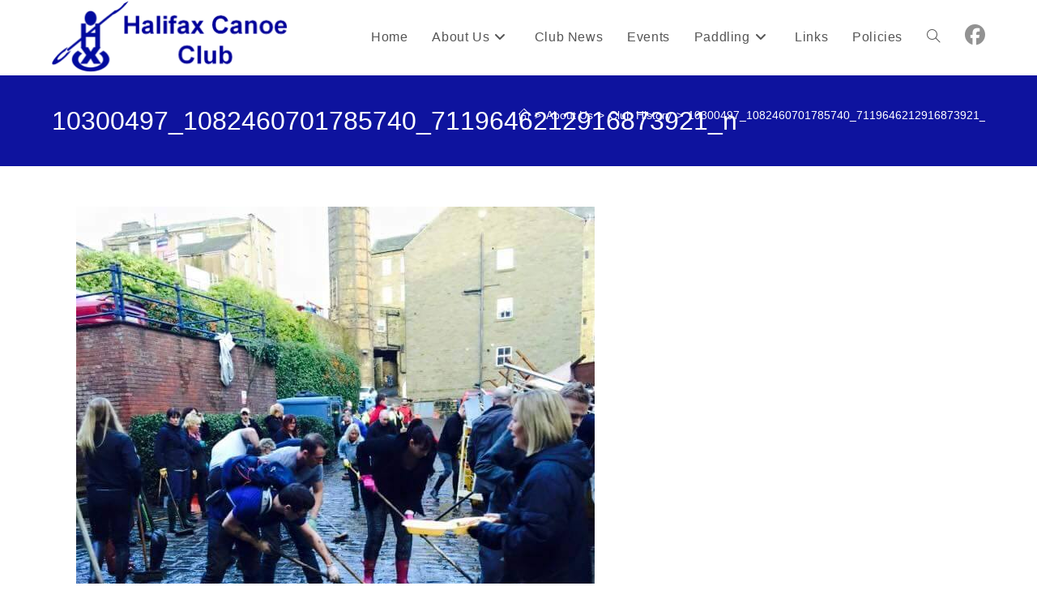

--- FILE ---
content_type: text/html; charset=UTF-8
request_url: https://www.halifaxcanoe.org.uk/about-us/club-history/10300497_1082460701785740_7119646212916873921_n/
body_size: 14243
content:
<!DOCTYPE html>
<html class="html" lang="en-US">
<head>
	<meta charset="UTF-8">
	<link rel="profile" href="https://gmpg.org/xfn/11">

	<meta name='robots' content='index, follow, max-image-preview:large, max-snippet:-1, max-video-preview:-1' />
<meta name="viewport" content="width=device-width, initial-scale=1">
	<!-- This site is optimized with the Yoast SEO plugin v26.7 - https://yoast.com/wordpress/plugins/seo/ -->
	<title>10300497_1082460701785740_7119646212916873921_n - Halifax Canoe Club</title>
	<link rel="canonical" href="https://www.halifaxcanoe.org.uk/about-us/club-history/10300497_1082460701785740_7119646212916873921_n/" />
	<meta property="og:locale" content="en_US" />
	<meta property="og:type" content="article" />
	<meta property="og:title" content="10300497_1082460701785740_7119646212916873921_n - Halifax Canoe Club" />
	<meta property="og:description" content="Clearing think smelly mud from the year" />
	<meta property="og:url" content="https://www.halifaxcanoe.org.uk/about-us/club-history/10300497_1082460701785740_7119646212916873921_n/" />
	<meta property="og:site_name" content="Halifax Canoe Club" />
	<meta property="article:publisher" content="http://www.facebook.com/halifaxcc/" />
	<meta property="article:modified_time" content="2023-02-09T21:17:44+00:00" />
	<meta property="og:image" content="https://www.halifaxcanoe.org.uk/about-us/club-history/10300497_1082460701785740_7119646212916873921_n" />
	<meta property="og:image:width" content="640" />
	<meta property="og:image:height" content="852" />
	<meta property="og:image:type" content="image/jpeg" />
	<meta name="twitter:card" content="summary_large_image" />
	<meta name="twitter:site" content="@hxcanoe" />
	<script type="application/ld+json" class="yoast-schema-graph">{"@context":"https://schema.org","@graph":[{"@type":"WebPage","@id":"https://www.halifaxcanoe.org.uk/about-us/club-history/10300497_1082460701785740_7119646212916873921_n/","url":"https://www.halifaxcanoe.org.uk/about-us/club-history/10300497_1082460701785740_7119646212916873921_n/","name":"10300497_1082460701785740_7119646212916873921_n - Halifax Canoe Club","isPartOf":{"@id":"https://www.halifaxcanoe.org.uk/#website"},"primaryImageOfPage":{"@id":"https://www.halifaxcanoe.org.uk/about-us/club-history/10300497_1082460701785740_7119646212916873921_n/#primaryimage"},"image":{"@id":"https://www.halifaxcanoe.org.uk/about-us/club-history/10300497_1082460701785740_7119646212916873921_n/#primaryimage"},"thumbnailUrl":"https://www.halifaxcanoe.org.uk/wp-content/uploads/2023/02/10300497_1082460701785740_7119646212916873921_n.jpg","datePublished":"2023-02-09T21:11:13+00:00","dateModified":"2023-02-09T21:17:44+00:00","breadcrumb":{"@id":"https://www.halifaxcanoe.org.uk/about-us/club-history/10300497_1082460701785740_7119646212916873921_n/#breadcrumb"},"inLanguage":"en-US","potentialAction":[{"@type":"ReadAction","target":["https://www.halifaxcanoe.org.uk/about-us/club-history/10300497_1082460701785740_7119646212916873921_n/"]}]},{"@type":"ImageObject","inLanguage":"en-US","@id":"https://www.halifaxcanoe.org.uk/about-us/club-history/10300497_1082460701785740_7119646212916873921_n/#primaryimage","url":"https://www.halifaxcanoe.org.uk/wp-content/uploads/2023/02/10300497_1082460701785740_7119646212916873921_n.jpg","contentUrl":"https://www.halifaxcanoe.org.uk/wp-content/uploads/2023/02/10300497_1082460701785740_7119646212916873921_n.jpg","width":640,"height":852,"caption":"Clearing think smelly mud from the year"},{"@type":"BreadcrumbList","@id":"https://www.halifaxcanoe.org.uk/about-us/club-history/10300497_1082460701785740_7119646212916873921_n/#breadcrumb","itemListElement":[{"@type":"ListItem","position":1,"name":"Home","item":"https://www.halifaxcanoe.org.uk/"},{"@type":"ListItem","position":2,"name":"About Us","item":"https://www.halifaxcanoe.org.uk/about-us/"},{"@type":"ListItem","position":3,"name":"Club History","item":"https://www.halifaxcanoe.org.uk/about-us/club-history/"},{"@type":"ListItem","position":4,"name":"10300497_1082460701785740_7119646212916873921_n"}]},{"@type":"WebSite","@id":"https://www.halifaxcanoe.org.uk/#website","url":"https://www.halifaxcanoe.org.uk/","name":"Halifax Canoe Club","description":"","publisher":{"@id":"https://www.halifaxcanoe.org.uk/#organization"},"potentialAction":[{"@type":"SearchAction","target":{"@type":"EntryPoint","urlTemplate":"https://www.halifaxcanoe.org.uk/?s={search_term_string}"},"query-input":{"@type":"PropertyValueSpecification","valueRequired":true,"valueName":"search_term_string"}}],"inLanguage":"en-US"},{"@type":"Organization","@id":"https://www.halifaxcanoe.org.uk/#organization","name":"Halifax Canoe Club Ltd","url":"https://www.halifaxcanoe.org.uk/","logo":{"@type":"ImageObject","inLanguage":"en-US","@id":"https://www.halifaxcanoe.org.uk/#/schema/logo/image/","url":"https://www.halifaxcanoe.org.uk/wp-content/uploads/2018/02/cropped-HXCC-wide-2.png","contentUrl":"https://www.halifaxcanoe.org.uk/wp-content/uploads/2018/02/cropped-HXCC-wide-2.png","width":598,"height":187,"caption":"Halifax Canoe Club Ltd"},"image":{"@id":"https://www.halifaxcanoe.org.uk/#/schema/logo/image/"},"sameAs":["http://www.facebook.com/halifaxcc/","https://x.com/hxcanoe"]}]}</script>
	<!-- / Yoast SEO plugin. -->


<link rel="alternate" type="application/rss+xml" title="Halifax Canoe Club &raquo; Feed" href="https://www.halifaxcanoe.org.uk/feed/" />
<link rel="alternate" title="oEmbed (JSON)" type="application/json+oembed" href="https://www.halifaxcanoe.org.uk/wp-json/oembed/1.0/embed?url=https%3A%2F%2Fwww.halifaxcanoe.org.uk%2Fabout-us%2Fclub-history%2F10300497_1082460701785740_7119646212916873921_n%2F" />
<link rel="alternate" title="oEmbed (XML)" type="text/xml+oembed" href="https://www.halifaxcanoe.org.uk/wp-json/oembed/1.0/embed?url=https%3A%2F%2Fwww.halifaxcanoe.org.uk%2Fabout-us%2Fclub-history%2F10300497_1082460701785740_7119646212916873921_n%2F&#038;format=xml" />
<style id='wp-img-auto-sizes-contain-inline-css'>
img:is([sizes=auto i],[sizes^="auto," i]){contain-intrinsic-size:3000px 1500px}
/*# sourceURL=wp-img-auto-sizes-contain-inline-css */
</style>
<style id='wp-emoji-styles-inline-css'>

	img.wp-smiley, img.emoji {
		display: inline !important;
		border: none !important;
		box-shadow: none !important;
		height: 1em !important;
		width: 1em !important;
		margin: 0 0.07em !important;
		vertical-align: -0.1em !important;
		background: none !important;
		padding: 0 !important;
	}
/*# sourceURL=wp-emoji-styles-inline-css */
</style>
<style id='wp-block-library-inline-css'>
:root{--wp-block-synced-color:#7a00df;--wp-block-synced-color--rgb:122,0,223;--wp-bound-block-color:var(--wp-block-synced-color);--wp-editor-canvas-background:#ddd;--wp-admin-theme-color:#007cba;--wp-admin-theme-color--rgb:0,124,186;--wp-admin-theme-color-darker-10:#006ba1;--wp-admin-theme-color-darker-10--rgb:0,107,160.5;--wp-admin-theme-color-darker-20:#005a87;--wp-admin-theme-color-darker-20--rgb:0,90,135;--wp-admin-border-width-focus:2px}@media (min-resolution:192dpi){:root{--wp-admin-border-width-focus:1.5px}}.wp-element-button{cursor:pointer}:root .has-very-light-gray-background-color{background-color:#eee}:root .has-very-dark-gray-background-color{background-color:#313131}:root .has-very-light-gray-color{color:#eee}:root .has-very-dark-gray-color{color:#313131}:root .has-vivid-green-cyan-to-vivid-cyan-blue-gradient-background{background:linear-gradient(135deg,#00d084,#0693e3)}:root .has-purple-crush-gradient-background{background:linear-gradient(135deg,#34e2e4,#4721fb 50%,#ab1dfe)}:root .has-hazy-dawn-gradient-background{background:linear-gradient(135deg,#faaca8,#dad0ec)}:root .has-subdued-olive-gradient-background{background:linear-gradient(135deg,#fafae1,#67a671)}:root .has-atomic-cream-gradient-background{background:linear-gradient(135deg,#fdd79a,#004a59)}:root .has-nightshade-gradient-background{background:linear-gradient(135deg,#330968,#31cdcf)}:root .has-midnight-gradient-background{background:linear-gradient(135deg,#020381,#2874fc)}:root{--wp--preset--font-size--normal:16px;--wp--preset--font-size--huge:42px}.has-regular-font-size{font-size:1em}.has-larger-font-size{font-size:2.625em}.has-normal-font-size{font-size:var(--wp--preset--font-size--normal)}.has-huge-font-size{font-size:var(--wp--preset--font-size--huge)}.has-text-align-center{text-align:center}.has-text-align-left{text-align:left}.has-text-align-right{text-align:right}.has-fit-text{white-space:nowrap!important}#end-resizable-editor-section{display:none}.aligncenter{clear:both}.items-justified-left{justify-content:flex-start}.items-justified-center{justify-content:center}.items-justified-right{justify-content:flex-end}.items-justified-space-between{justify-content:space-between}.screen-reader-text{border:0;clip-path:inset(50%);height:1px;margin:-1px;overflow:hidden;padding:0;position:absolute;width:1px;word-wrap:normal!important}.screen-reader-text:focus{background-color:#ddd;clip-path:none;color:#444;display:block;font-size:1em;height:auto;left:5px;line-height:normal;padding:15px 23px 14px;text-decoration:none;top:5px;width:auto;z-index:100000}html :where(.has-border-color){border-style:solid}html :where([style*=border-top-color]){border-top-style:solid}html :where([style*=border-right-color]){border-right-style:solid}html :where([style*=border-bottom-color]){border-bottom-style:solid}html :where([style*=border-left-color]){border-left-style:solid}html :where([style*=border-width]){border-style:solid}html :where([style*=border-top-width]){border-top-style:solid}html :where([style*=border-right-width]){border-right-style:solid}html :where([style*=border-bottom-width]){border-bottom-style:solid}html :where([style*=border-left-width]){border-left-style:solid}html :where(img[class*=wp-image-]){height:auto;max-width:100%}:where(figure){margin:0 0 1em}html :where(.is-position-sticky){--wp-admin--admin-bar--position-offset:var(--wp-admin--admin-bar--height,0px)}@media screen and (max-width:600px){html :where(.is-position-sticky){--wp-admin--admin-bar--position-offset:0px}}

/*# sourceURL=wp-block-library-inline-css */
</style><style id='wp-block-heading-inline-css'>
h1:where(.wp-block-heading).has-background,h2:where(.wp-block-heading).has-background,h3:where(.wp-block-heading).has-background,h4:where(.wp-block-heading).has-background,h5:where(.wp-block-heading).has-background,h6:where(.wp-block-heading).has-background{padding:1.25em 2.375em}h1.has-text-align-left[style*=writing-mode]:where([style*=vertical-lr]),h1.has-text-align-right[style*=writing-mode]:where([style*=vertical-rl]),h2.has-text-align-left[style*=writing-mode]:where([style*=vertical-lr]),h2.has-text-align-right[style*=writing-mode]:where([style*=vertical-rl]),h3.has-text-align-left[style*=writing-mode]:where([style*=vertical-lr]),h3.has-text-align-right[style*=writing-mode]:where([style*=vertical-rl]),h4.has-text-align-left[style*=writing-mode]:where([style*=vertical-lr]),h4.has-text-align-right[style*=writing-mode]:where([style*=vertical-rl]),h5.has-text-align-left[style*=writing-mode]:where([style*=vertical-lr]),h5.has-text-align-right[style*=writing-mode]:where([style*=vertical-rl]),h6.has-text-align-left[style*=writing-mode]:where([style*=vertical-lr]),h6.has-text-align-right[style*=writing-mode]:where([style*=vertical-rl]){rotate:180deg}
/*# sourceURL=https://www.halifaxcanoe.org.uk/wp-includes/blocks/heading/style.min.css */
</style>
<style id='wp-block-image-inline-css'>
.wp-block-image>a,.wp-block-image>figure>a{display:inline-block}.wp-block-image img{box-sizing:border-box;height:auto;max-width:100%;vertical-align:bottom}@media not (prefers-reduced-motion){.wp-block-image img.hide{visibility:hidden}.wp-block-image img.show{animation:show-content-image .4s}}.wp-block-image[style*=border-radius] img,.wp-block-image[style*=border-radius]>a{border-radius:inherit}.wp-block-image.has-custom-border img{box-sizing:border-box}.wp-block-image.aligncenter{text-align:center}.wp-block-image.alignfull>a,.wp-block-image.alignwide>a{width:100%}.wp-block-image.alignfull img,.wp-block-image.alignwide img{height:auto;width:100%}.wp-block-image .aligncenter,.wp-block-image .alignleft,.wp-block-image .alignright,.wp-block-image.aligncenter,.wp-block-image.alignleft,.wp-block-image.alignright{display:table}.wp-block-image .aligncenter>figcaption,.wp-block-image .alignleft>figcaption,.wp-block-image .alignright>figcaption,.wp-block-image.aligncenter>figcaption,.wp-block-image.alignleft>figcaption,.wp-block-image.alignright>figcaption{caption-side:bottom;display:table-caption}.wp-block-image .alignleft{float:left;margin:.5em 1em .5em 0}.wp-block-image .alignright{float:right;margin:.5em 0 .5em 1em}.wp-block-image .aligncenter{margin-left:auto;margin-right:auto}.wp-block-image :where(figcaption){margin-bottom:1em;margin-top:.5em}.wp-block-image.is-style-circle-mask img{border-radius:9999px}@supports ((-webkit-mask-image:none) or (mask-image:none)) or (-webkit-mask-image:none){.wp-block-image.is-style-circle-mask img{border-radius:0;-webkit-mask-image:url('data:image/svg+xml;utf8,<svg viewBox="0 0 100 100" xmlns="http://www.w3.org/2000/svg"><circle cx="50" cy="50" r="50"/></svg>');mask-image:url('data:image/svg+xml;utf8,<svg viewBox="0 0 100 100" xmlns="http://www.w3.org/2000/svg"><circle cx="50" cy="50" r="50"/></svg>');mask-mode:alpha;-webkit-mask-position:center;mask-position:center;-webkit-mask-repeat:no-repeat;mask-repeat:no-repeat;-webkit-mask-size:contain;mask-size:contain}}:root :where(.wp-block-image.is-style-rounded img,.wp-block-image .is-style-rounded img){border-radius:9999px}.wp-block-image figure{margin:0}.wp-lightbox-container{display:flex;flex-direction:column;position:relative}.wp-lightbox-container img{cursor:zoom-in}.wp-lightbox-container img:hover+button{opacity:1}.wp-lightbox-container button{align-items:center;backdrop-filter:blur(16px) saturate(180%);background-color:#5a5a5a40;border:none;border-radius:4px;cursor:zoom-in;display:flex;height:20px;justify-content:center;opacity:0;padding:0;position:absolute;right:16px;text-align:center;top:16px;width:20px;z-index:100}@media not (prefers-reduced-motion){.wp-lightbox-container button{transition:opacity .2s ease}}.wp-lightbox-container button:focus-visible{outline:3px auto #5a5a5a40;outline:3px auto -webkit-focus-ring-color;outline-offset:3px}.wp-lightbox-container button:hover{cursor:pointer;opacity:1}.wp-lightbox-container button:focus{opacity:1}.wp-lightbox-container button:focus,.wp-lightbox-container button:hover,.wp-lightbox-container button:not(:hover):not(:active):not(.has-background){background-color:#5a5a5a40;border:none}.wp-lightbox-overlay{box-sizing:border-box;cursor:zoom-out;height:100vh;left:0;overflow:hidden;position:fixed;top:0;visibility:hidden;width:100%;z-index:100000}.wp-lightbox-overlay .close-button{align-items:center;cursor:pointer;display:flex;justify-content:center;min-height:40px;min-width:40px;padding:0;position:absolute;right:calc(env(safe-area-inset-right) + 16px);top:calc(env(safe-area-inset-top) + 16px);z-index:5000000}.wp-lightbox-overlay .close-button:focus,.wp-lightbox-overlay .close-button:hover,.wp-lightbox-overlay .close-button:not(:hover):not(:active):not(.has-background){background:none;border:none}.wp-lightbox-overlay .lightbox-image-container{height:var(--wp--lightbox-container-height);left:50%;overflow:hidden;position:absolute;top:50%;transform:translate(-50%,-50%);transform-origin:top left;width:var(--wp--lightbox-container-width);z-index:9999999999}.wp-lightbox-overlay .wp-block-image{align-items:center;box-sizing:border-box;display:flex;height:100%;justify-content:center;margin:0;position:relative;transform-origin:0 0;width:100%;z-index:3000000}.wp-lightbox-overlay .wp-block-image img{height:var(--wp--lightbox-image-height);min-height:var(--wp--lightbox-image-height);min-width:var(--wp--lightbox-image-width);width:var(--wp--lightbox-image-width)}.wp-lightbox-overlay .wp-block-image figcaption{display:none}.wp-lightbox-overlay button{background:none;border:none}.wp-lightbox-overlay .scrim{background-color:#fff;height:100%;opacity:.9;position:absolute;width:100%;z-index:2000000}.wp-lightbox-overlay.active{visibility:visible}@media not (prefers-reduced-motion){.wp-lightbox-overlay.active{animation:turn-on-visibility .25s both}.wp-lightbox-overlay.active img{animation:turn-on-visibility .35s both}.wp-lightbox-overlay.show-closing-animation:not(.active){animation:turn-off-visibility .35s both}.wp-lightbox-overlay.show-closing-animation:not(.active) img{animation:turn-off-visibility .25s both}.wp-lightbox-overlay.zoom.active{animation:none;opacity:1;visibility:visible}.wp-lightbox-overlay.zoom.active .lightbox-image-container{animation:lightbox-zoom-in .4s}.wp-lightbox-overlay.zoom.active .lightbox-image-container img{animation:none}.wp-lightbox-overlay.zoom.active .scrim{animation:turn-on-visibility .4s forwards}.wp-lightbox-overlay.zoom.show-closing-animation:not(.active){animation:none}.wp-lightbox-overlay.zoom.show-closing-animation:not(.active) .lightbox-image-container{animation:lightbox-zoom-out .4s}.wp-lightbox-overlay.zoom.show-closing-animation:not(.active) .lightbox-image-container img{animation:none}.wp-lightbox-overlay.zoom.show-closing-animation:not(.active) .scrim{animation:turn-off-visibility .4s forwards}}@keyframes show-content-image{0%{visibility:hidden}99%{visibility:hidden}to{visibility:visible}}@keyframes turn-on-visibility{0%{opacity:0}to{opacity:1}}@keyframes turn-off-visibility{0%{opacity:1;visibility:visible}99%{opacity:0;visibility:visible}to{opacity:0;visibility:hidden}}@keyframes lightbox-zoom-in{0%{transform:translate(calc((-100vw + var(--wp--lightbox-scrollbar-width))/2 + var(--wp--lightbox-initial-left-position)),calc(-50vh + var(--wp--lightbox-initial-top-position))) scale(var(--wp--lightbox-scale))}to{transform:translate(-50%,-50%) scale(1)}}@keyframes lightbox-zoom-out{0%{transform:translate(-50%,-50%) scale(1);visibility:visible}99%{visibility:visible}to{transform:translate(calc((-100vw + var(--wp--lightbox-scrollbar-width))/2 + var(--wp--lightbox-initial-left-position)),calc(-50vh + var(--wp--lightbox-initial-top-position))) scale(var(--wp--lightbox-scale));visibility:hidden}}
/*# sourceURL=https://www.halifaxcanoe.org.uk/wp-includes/blocks/image/style.min.css */
</style>
<style id='wp-block-image-theme-inline-css'>
:root :where(.wp-block-image figcaption){color:#555;font-size:13px;text-align:center}.is-dark-theme :root :where(.wp-block-image figcaption){color:#ffffffa6}.wp-block-image{margin:0 0 1em}
/*# sourceURL=https://www.halifaxcanoe.org.uk/wp-includes/blocks/image/theme.min.css */
</style>
<style id='wp-block-paragraph-inline-css'>
.is-small-text{font-size:.875em}.is-regular-text{font-size:1em}.is-large-text{font-size:2.25em}.is-larger-text{font-size:3em}.has-drop-cap:not(:focus):first-letter{float:left;font-size:8.4em;font-style:normal;font-weight:100;line-height:.68;margin:.05em .1em 0 0;text-transform:uppercase}body.rtl .has-drop-cap:not(:focus):first-letter{float:none;margin-left:.1em}p.has-drop-cap.has-background{overflow:hidden}:root :where(p.has-background){padding:1.25em 2.375em}:where(p.has-text-color:not(.has-link-color)) a{color:inherit}p.has-text-align-left[style*="writing-mode:vertical-lr"],p.has-text-align-right[style*="writing-mode:vertical-rl"]{rotate:180deg}
/*# sourceURL=https://www.halifaxcanoe.org.uk/wp-includes/blocks/paragraph/style.min.css */
</style>
<style id='global-styles-inline-css'>
:root{--wp--preset--aspect-ratio--square: 1;--wp--preset--aspect-ratio--4-3: 4/3;--wp--preset--aspect-ratio--3-4: 3/4;--wp--preset--aspect-ratio--3-2: 3/2;--wp--preset--aspect-ratio--2-3: 2/3;--wp--preset--aspect-ratio--16-9: 16/9;--wp--preset--aspect-ratio--9-16: 9/16;--wp--preset--color--black: #000000;--wp--preset--color--cyan-bluish-gray: #abb8c3;--wp--preset--color--white: #ffffff;--wp--preset--color--pale-pink: #f78da7;--wp--preset--color--vivid-red: #cf2e2e;--wp--preset--color--luminous-vivid-orange: #ff6900;--wp--preset--color--luminous-vivid-amber: #fcb900;--wp--preset--color--light-green-cyan: #7bdcb5;--wp--preset--color--vivid-green-cyan: #00d084;--wp--preset--color--pale-cyan-blue: #8ed1fc;--wp--preset--color--vivid-cyan-blue: #0693e3;--wp--preset--color--vivid-purple: #9b51e0;--wp--preset--gradient--vivid-cyan-blue-to-vivid-purple: linear-gradient(135deg,rgb(6,147,227) 0%,rgb(155,81,224) 100%);--wp--preset--gradient--light-green-cyan-to-vivid-green-cyan: linear-gradient(135deg,rgb(122,220,180) 0%,rgb(0,208,130) 100%);--wp--preset--gradient--luminous-vivid-amber-to-luminous-vivid-orange: linear-gradient(135deg,rgb(252,185,0) 0%,rgb(255,105,0) 100%);--wp--preset--gradient--luminous-vivid-orange-to-vivid-red: linear-gradient(135deg,rgb(255,105,0) 0%,rgb(207,46,46) 100%);--wp--preset--gradient--very-light-gray-to-cyan-bluish-gray: linear-gradient(135deg,rgb(238,238,238) 0%,rgb(169,184,195) 100%);--wp--preset--gradient--cool-to-warm-spectrum: linear-gradient(135deg,rgb(74,234,220) 0%,rgb(151,120,209) 20%,rgb(207,42,186) 40%,rgb(238,44,130) 60%,rgb(251,105,98) 80%,rgb(254,248,76) 100%);--wp--preset--gradient--blush-light-purple: linear-gradient(135deg,rgb(255,206,236) 0%,rgb(152,150,240) 100%);--wp--preset--gradient--blush-bordeaux: linear-gradient(135deg,rgb(254,205,165) 0%,rgb(254,45,45) 50%,rgb(107,0,62) 100%);--wp--preset--gradient--luminous-dusk: linear-gradient(135deg,rgb(255,203,112) 0%,rgb(199,81,192) 50%,rgb(65,88,208) 100%);--wp--preset--gradient--pale-ocean: linear-gradient(135deg,rgb(255,245,203) 0%,rgb(182,227,212) 50%,rgb(51,167,181) 100%);--wp--preset--gradient--electric-grass: linear-gradient(135deg,rgb(202,248,128) 0%,rgb(113,206,126) 100%);--wp--preset--gradient--midnight: linear-gradient(135deg,rgb(2,3,129) 0%,rgb(40,116,252) 100%);--wp--preset--font-size--small: 13px;--wp--preset--font-size--medium: 20px;--wp--preset--font-size--large: 36px;--wp--preset--font-size--x-large: 42px;--wp--preset--spacing--20: 0.44rem;--wp--preset--spacing--30: 0.67rem;--wp--preset--spacing--40: 1rem;--wp--preset--spacing--50: 1.5rem;--wp--preset--spacing--60: 2.25rem;--wp--preset--spacing--70: 3.38rem;--wp--preset--spacing--80: 5.06rem;--wp--preset--shadow--natural: 6px 6px 9px rgba(0, 0, 0, 0.2);--wp--preset--shadow--deep: 12px 12px 50px rgba(0, 0, 0, 0.4);--wp--preset--shadow--sharp: 6px 6px 0px rgba(0, 0, 0, 0.2);--wp--preset--shadow--outlined: 6px 6px 0px -3px rgb(255, 255, 255), 6px 6px rgb(0, 0, 0);--wp--preset--shadow--crisp: 6px 6px 0px rgb(0, 0, 0);}:where(.is-layout-flex){gap: 0.5em;}:where(.is-layout-grid){gap: 0.5em;}body .is-layout-flex{display: flex;}.is-layout-flex{flex-wrap: wrap;align-items: center;}.is-layout-flex > :is(*, div){margin: 0;}body .is-layout-grid{display: grid;}.is-layout-grid > :is(*, div){margin: 0;}:where(.wp-block-columns.is-layout-flex){gap: 2em;}:where(.wp-block-columns.is-layout-grid){gap: 2em;}:where(.wp-block-post-template.is-layout-flex){gap: 1.25em;}:where(.wp-block-post-template.is-layout-grid){gap: 1.25em;}.has-black-color{color: var(--wp--preset--color--black) !important;}.has-cyan-bluish-gray-color{color: var(--wp--preset--color--cyan-bluish-gray) !important;}.has-white-color{color: var(--wp--preset--color--white) !important;}.has-pale-pink-color{color: var(--wp--preset--color--pale-pink) !important;}.has-vivid-red-color{color: var(--wp--preset--color--vivid-red) !important;}.has-luminous-vivid-orange-color{color: var(--wp--preset--color--luminous-vivid-orange) !important;}.has-luminous-vivid-amber-color{color: var(--wp--preset--color--luminous-vivid-amber) !important;}.has-light-green-cyan-color{color: var(--wp--preset--color--light-green-cyan) !important;}.has-vivid-green-cyan-color{color: var(--wp--preset--color--vivid-green-cyan) !important;}.has-pale-cyan-blue-color{color: var(--wp--preset--color--pale-cyan-blue) !important;}.has-vivid-cyan-blue-color{color: var(--wp--preset--color--vivid-cyan-blue) !important;}.has-vivid-purple-color{color: var(--wp--preset--color--vivid-purple) !important;}.has-black-background-color{background-color: var(--wp--preset--color--black) !important;}.has-cyan-bluish-gray-background-color{background-color: var(--wp--preset--color--cyan-bluish-gray) !important;}.has-white-background-color{background-color: var(--wp--preset--color--white) !important;}.has-pale-pink-background-color{background-color: var(--wp--preset--color--pale-pink) !important;}.has-vivid-red-background-color{background-color: var(--wp--preset--color--vivid-red) !important;}.has-luminous-vivid-orange-background-color{background-color: var(--wp--preset--color--luminous-vivid-orange) !important;}.has-luminous-vivid-amber-background-color{background-color: var(--wp--preset--color--luminous-vivid-amber) !important;}.has-light-green-cyan-background-color{background-color: var(--wp--preset--color--light-green-cyan) !important;}.has-vivid-green-cyan-background-color{background-color: var(--wp--preset--color--vivid-green-cyan) !important;}.has-pale-cyan-blue-background-color{background-color: var(--wp--preset--color--pale-cyan-blue) !important;}.has-vivid-cyan-blue-background-color{background-color: var(--wp--preset--color--vivid-cyan-blue) !important;}.has-vivid-purple-background-color{background-color: var(--wp--preset--color--vivid-purple) !important;}.has-black-border-color{border-color: var(--wp--preset--color--black) !important;}.has-cyan-bluish-gray-border-color{border-color: var(--wp--preset--color--cyan-bluish-gray) !important;}.has-white-border-color{border-color: var(--wp--preset--color--white) !important;}.has-pale-pink-border-color{border-color: var(--wp--preset--color--pale-pink) !important;}.has-vivid-red-border-color{border-color: var(--wp--preset--color--vivid-red) !important;}.has-luminous-vivid-orange-border-color{border-color: var(--wp--preset--color--luminous-vivid-orange) !important;}.has-luminous-vivid-amber-border-color{border-color: var(--wp--preset--color--luminous-vivid-amber) !important;}.has-light-green-cyan-border-color{border-color: var(--wp--preset--color--light-green-cyan) !important;}.has-vivid-green-cyan-border-color{border-color: var(--wp--preset--color--vivid-green-cyan) !important;}.has-pale-cyan-blue-border-color{border-color: var(--wp--preset--color--pale-cyan-blue) !important;}.has-vivid-cyan-blue-border-color{border-color: var(--wp--preset--color--vivid-cyan-blue) !important;}.has-vivid-purple-border-color{border-color: var(--wp--preset--color--vivid-purple) !important;}.has-vivid-cyan-blue-to-vivid-purple-gradient-background{background: var(--wp--preset--gradient--vivid-cyan-blue-to-vivid-purple) !important;}.has-light-green-cyan-to-vivid-green-cyan-gradient-background{background: var(--wp--preset--gradient--light-green-cyan-to-vivid-green-cyan) !important;}.has-luminous-vivid-amber-to-luminous-vivid-orange-gradient-background{background: var(--wp--preset--gradient--luminous-vivid-amber-to-luminous-vivid-orange) !important;}.has-luminous-vivid-orange-to-vivid-red-gradient-background{background: var(--wp--preset--gradient--luminous-vivid-orange-to-vivid-red) !important;}.has-very-light-gray-to-cyan-bluish-gray-gradient-background{background: var(--wp--preset--gradient--very-light-gray-to-cyan-bluish-gray) !important;}.has-cool-to-warm-spectrum-gradient-background{background: var(--wp--preset--gradient--cool-to-warm-spectrum) !important;}.has-blush-light-purple-gradient-background{background: var(--wp--preset--gradient--blush-light-purple) !important;}.has-blush-bordeaux-gradient-background{background: var(--wp--preset--gradient--blush-bordeaux) !important;}.has-luminous-dusk-gradient-background{background: var(--wp--preset--gradient--luminous-dusk) !important;}.has-pale-ocean-gradient-background{background: var(--wp--preset--gradient--pale-ocean) !important;}.has-electric-grass-gradient-background{background: var(--wp--preset--gradient--electric-grass) !important;}.has-midnight-gradient-background{background: var(--wp--preset--gradient--midnight) !important;}.has-small-font-size{font-size: var(--wp--preset--font-size--small) !important;}.has-medium-font-size{font-size: var(--wp--preset--font-size--medium) !important;}.has-large-font-size{font-size: var(--wp--preset--font-size--large) !important;}.has-x-large-font-size{font-size: var(--wp--preset--font-size--x-large) !important;}
/*# sourceURL=global-styles-inline-css */
</style>

<style id='classic-theme-styles-inline-css'>
/*! This file is auto-generated */
.wp-block-button__link{color:#fff;background-color:#32373c;border-radius:9999px;box-shadow:none;text-decoration:none;padding:calc(.667em + 2px) calc(1.333em + 2px);font-size:1.125em}.wp-block-file__button{background:#32373c;color:#fff;text-decoration:none}
/*# sourceURL=/wp-includes/css/classic-themes.min.css */
</style>
<link rel='stylesheet' id='ufbl-custom-select-css-css' href='https://www.halifaxcanoe.org.uk/wp-content/plugins/ultimate-form-builder-lite/css/jquery.selectbox.css?ver=1.5.3' media='all' />
<link rel='stylesheet' id='ufbl-front-css-css' href='https://www.halifaxcanoe.org.uk/wp-content/plugins/ultimate-form-builder-lite/css/frontend.css?ver=1.5.3' media='all' />
<link rel='stylesheet' id='splw-fontello-css' href='https://www.halifaxcanoe.org.uk/wp-content/plugins/location-weather/assets/css/fontello.min.css?ver=2.1.6' media='all' />
<link rel='stylesheet' id='splw-styles-css' href='https://www.halifaxcanoe.org.uk/wp-content/plugins/location-weather/assets/css/splw-style.min.css?ver=2.1.6' media='all' />
<style id='splw-styles-inline-css'>
#splw-location-weather-6926.splw-main-wrapper {max-width: 320px;margin : auto;margin-bottom: 2em;}#splw-location-weather-6926.splw-main-wrapper.horizontal {max-width: 800px;}#splw-location-weather-6926 .splw-lite-wrapper,#splw-location-weather-6926 .splw-forecast-weather select,#splw-location-weather-6926 .splw-forecast-weather option,#splw-location-weather-6926 .splw-lite-wrapper .splw-weather-attribution a{text-decoration: none;}#splw-location-weather-6926 .splw-lite-templates-body,#splw-location-weather-6926 .splw-adv-forecast-days{padding : 16px 20px 10px 20px;}#splw-location-weather-6926 .splw-weather-detailed-updated-time{padding : 0 20px 10px 20px;}#splw-location-weather-6926 .splw-lite-wrapper{ border: 0px solid #e2e2e2;}#splw-location-weather-6926 .splw-lite-wrapper .splw-lite-current-temp .splw-weather-icon{width: 58px;}#splw-location-weather-6926 .splw-lite-wrapper{border-radius: 8px;}#splw-location-weather-6926 .splw-lite-daily-weather-details .details-icon i{color:#fff;}#splw-location-weather-6926 .splw-lite-wrapper,#splw-location-weather-6926 .splw-forecast-weather option{background:#ffffff}#splw-location-weather-6926 .splw-lite-daily-weather-details.lw-center .splw-other-opt{text-align: center;}#splw-location-weather-6926 .splw-weather-title{color: #000;margin-top: 0px;margin-bottom: 20px;}#splw-location-weather-6926 .splw-lite-header-title{color: #060ca8;margin-top: 0px;margin-bottom: 4px;}#splw-location-weather-6926 .splw-lite-current-time{color: #fff;margin-top: 0px;margin-bottom: 10px;}#splw-location-weather-6926 .splw-cur-temp{color: #060ca8;margin-top: 0px;margin-bottom: 0px;}#splw-location-weather-6926 .splw-lite-desc{color: #fff;margin-top: 8px;margin-bottom: 0px;}#splw-location-weather-6926 .splw-lite-daily-weather-details{color: #060ca8;margin-top: 20px;margin-bottom: 10px;}#splw-location-weather-6926 .splw-weather-details .splw-weather-icons {color: #fff;margin-top: 16px;margin-bottom: 0px;}#splw-location-weather-6926 .lw-footer{margin-top: 0px;margin-bottom: 0px;}#splw-location-weather-6926 .splw-weather-attribution a,#splw-location-weather-6926 .splw-weather-attribution,#splw-location-weather-6926 .splw-weather-detailed-updated-time a,#splw-location-weather-6926 .splw-weather-updated-time{color: #060ca8;}#splw-location-weather-6926.splw-main-wrapper {position: relative;}#lw-preloader-6926{position: absolute;left: 0;top: 0;height: 100%;width: 100%;text-align: center;display: flex;align-items: center;justify-content: center;background: #fff;z-index: 9999;}
/*# sourceURL=splw-styles-inline-css */
</style>
<link rel='stylesheet' id='splw-old-styles-css' href='https://www.halifaxcanoe.org.uk/wp-content/plugins/location-weather/assets/css/old-style.min.css?ver=2.1.6' media='all' />
<link rel='stylesheet' id='font-awesome-css' href='https://www.halifaxcanoe.org.uk/wp-content/themes/oceanwp/assets/fonts/fontawesome/css/all.min.css?ver=6.7.2' media='all' />
<link rel='stylesheet' id='simple-line-icons-css' href='https://www.halifaxcanoe.org.uk/wp-content/themes/oceanwp/assets/css/third/simple-line-icons.min.css?ver=2.4.0' media='all' />
<link rel='stylesheet' id='oceanwp-style-css' href='https://www.halifaxcanoe.org.uk/wp-content/themes/oceanwp/assets/css/style.min.css?ver=4.1.4' media='all' />
<link rel='stylesheet' id='oe-widgets-style-css' href='https://www.halifaxcanoe.org.uk/wp-content/plugins/ocean-extra/assets/css/widgets.css?ver=6.9' media='all' />
<link rel='stylesheet' id='ops-swiper-css' href='https://www.halifaxcanoe.org.uk/wp-content/plugins/ocean-posts-slider/assets/vendors/swiper/swiper-bundle.min.css?ver=6.9' media='all' />
<link rel='stylesheet' id='ops-styles-css' href='https://www.halifaxcanoe.org.uk/wp-content/plugins/ocean-posts-slider/assets/css/style.min.css?ver=6.9' media='all' />
<script src="https://www.halifaxcanoe.org.uk/wp-includes/js/jquery/jquery.min.js?ver=3.7.1" id="jquery-core-js"></script>
<script src="https://www.halifaxcanoe.org.uk/wp-includes/js/jquery/jquery-migrate.min.js?ver=3.4.1" id="jquery-migrate-js"></script>
<script src="https://www.halifaxcanoe.org.uk/wp-content/plugins/ultimate-form-builder-lite/js/jquery.selectbox-0.2.min.js?ver=1.5.3" id="ufbl-custom-select-js-js"></script>
<script id="ufbl-front-js-js-extra">
var frontend_js_obj = {"default_error_message":"This field is required","ajax_url":"https://www.halifaxcanoe.org.uk/wp-admin/admin-ajax.php","ajax_nonce":"eeb6ffa211"};
//# sourceURL=ufbl-front-js-js-extra
</script>
<script src="https://www.halifaxcanoe.org.uk/wp-content/plugins/ultimate-form-builder-lite/js/frontend.js?ver=1.5.3" id="ufbl-front-js-js"></script>
<link rel="https://api.w.org/" href="https://www.halifaxcanoe.org.uk/wp-json/" /><link rel="alternate" title="JSON" type="application/json" href="https://www.halifaxcanoe.org.uk/wp-json/wp/v2/media/6846" /><link rel="EditURI" type="application/rsd+xml" title="RSD" href="https://www.halifaxcanoe.org.uk/xmlrpc.php?rsd" />
<meta name="generator" content="WordPress 6.9" />
<link rel='shortlink' href='https://www.halifaxcanoe.org.uk/?p=6846' />
<meta name="generator" content="Redux 4.5.10" /><link rel="icon" href="https://www.halifaxcanoe.org.uk/wp-content/uploads/2018/02/cropped-hxcclogo06col-reverse-32x32.jpg" sizes="32x32" />
<link rel="icon" href="https://www.halifaxcanoe.org.uk/wp-content/uploads/2018/02/cropped-hxcclogo06col-reverse-192x192.jpg" sizes="192x192" />
<link rel="apple-touch-icon" href="https://www.halifaxcanoe.org.uk/wp-content/uploads/2018/02/cropped-hxcclogo06col-reverse-180x180.jpg" />
<meta name="msapplication-TileImage" content="https://www.halifaxcanoe.org.uk/wp-content/uploads/2018/02/cropped-hxcclogo06col-reverse-270x270.jpg" />
<!-- OceanWP CSS -->
<style type="text/css">
/* Colors */.boxed-layout{background-color:#ffffff}.separate-layout,.has-parallax-footer.separate-layout #main{background-color:#ffffff}body .theme-button,body input[type="submit"],body button[type="submit"],body button,body .button,body div.wpforms-container-full .wpforms-form input[type=submit],body div.wpforms-container-full .wpforms-form button[type=submit],body div.wpforms-container-full .wpforms-form .wpforms-page-button,.woocommerce-cart .wp-element-button,.woocommerce-checkout .wp-element-button,.wp-block-button__link{border-color:#ffffff}body .theme-button:hover,body input[type="submit"]:hover,body button[type="submit"]:hover,body button:hover,body .button:hover,body div.wpforms-container-full .wpforms-form input[type=submit]:hover,body div.wpforms-container-full .wpforms-form input[type=submit]:active,body div.wpforms-container-full .wpforms-form button[type=submit]:hover,body div.wpforms-container-full .wpforms-form button[type=submit]:active,body div.wpforms-container-full .wpforms-form .wpforms-page-button:hover,body div.wpforms-container-full .wpforms-form .wpforms-page-button:active,.woocommerce-cart .wp-element-button:hover,.woocommerce-checkout .wp-element-button:hover,.wp-block-button__link:hover{border-color:#ffffff}.page-header .page-header-title,.page-header.background-image-page-header .page-header-title{color:#ffffff}.site-breadcrumbs,.background-image-page-header .site-breadcrumbs{color:#ffffff}.site-breadcrumbs ul li .breadcrumb-sep,.site-breadcrumbs ol li .breadcrumb-sep{color:#ffffff}.site-breadcrumbs a,.background-image-page-header .site-breadcrumbs a{color:#ffffff}.site-breadcrumbs a .owp-icon use,.background-image-page-header .site-breadcrumbs a .owp-icon use{stroke:#ffffff}/* OceanWP Style Settings CSS */@media only screen and (min-width:960px){.content-area,.content-left-sidebar .content-area{width:70%}}@media only screen and (min-width:960px){.widget-area,.content-left-sidebar .widget-area{width:30%}}.theme-button,input[type="submit"],button[type="submit"],button,.button,body div.wpforms-container-full .wpforms-form input[type=submit],body div.wpforms-container-full .wpforms-form button[type=submit],body div.wpforms-container-full .wpforms-form .wpforms-page-button{border-style:solid}.theme-button,input[type="submit"],button[type="submit"],button,.button,body div.wpforms-container-full .wpforms-form input[type=submit],body div.wpforms-container-full .wpforms-form button[type=submit],body div.wpforms-container-full .wpforms-form .wpforms-page-button{border-width:1px}form input[type="text"],form input[type="password"],form input[type="email"],form input[type="url"],form input[type="date"],form input[type="month"],form input[type="time"],form input[type="datetime"],form input[type="datetime-local"],form input[type="week"],form input[type="number"],form input[type="search"],form input[type="tel"],form input[type="color"],form select,form textarea,.woocommerce .woocommerce-checkout .select2-container--default .select2-selection--single{border-style:solid}body div.wpforms-container-full .wpforms-form input[type=date],body div.wpforms-container-full .wpforms-form input[type=datetime],body div.wpforms-container-full .wpforms-form input[type=datetime-local],body div.wpforms-container-full .wpforms-form input[type=email],body div.wpforms-container-full .wpforms-form input[type=month],body div.wpforms-container-full .wpforms-form input[type=number],body div.wpforms-container-full .wpforms-form input[type=password],body div.wpforms-container-full .wpforms-form input[type=range],body div.wpforms-container-full .wpforms-form input[type=search],body div.wpforms-container-full .wpforms-form input[type=tel],body div.wpforms-container-full .wpforms-form input[type=text],body div.wpforms-container-full .wpforms-form input[type=time],body div.wpforms-container-full .wpforms-form input[type=url],body div.wpforms-container-full .wpforms-form input[type=week],body div.wpforms-container-full .wpforms-form select,body div.wpforms-container-full .wpforms-form textarea{border-style:solid}form input[type="text"],form input[type="password"],form input[type="email"],form input[type="url"],form input[type="date"],form input[type="month"],form input[type="time"],form input[type="datetime"],form input[type="datetime-local"],form input[type="week"],form input[type="number"],form input[type="search"],form input[type="tel"],form input[type="color"],form select,form textarea{border-radius:3px}body div.wpforms-container-full .wpforms-form input[type=date],body div.wpforms-container-full .wpforms-form input[type=datetime],body div.wpforms-container-full .wpforms-form input[type=datetime-local],body div.wpforms-container-full .wpforms-form input[type=email],body div.wpforms-container-full .wpforms-form input[type=month],body div.wpforms-container-full .wpforms-form input[type=number],body div.wpforms-container-full .wpforms-form input[type=password],body div.wpforms-container-full .wpforms-form input[type=range],body div.wpforms-container-full .wpforms-form input[type=search],body div.wpforms-container-full .wpforms-form input[type=tel],body div.wpforms-container-full .wpforms-form input[type=text],body div.wpforms-container-full .wpforms-form input[type=time],body div.wpforms-container-full .wpforms-form input[type=url],body div.wpforms-container-full .wpforms-form input[type=week],body div.wpforms-container-full .wpforms-form select,body div.wpforms-container-full .wpforms-form textarea{border-radius:3px}/* Header */#site-logo #site-logo-inner,.oceanwp-social-menu .social-menu-inner,#site-header.full_screen-header .menu-bar-inner,.after-header-content .after-header-content-inner{height:91px}#site-navigation-wrap .dropdown-menu >li >a,#site-navigation-wrap .dropdown-menu >li >span.opl-logout-link,.oceanwp-mobile-menu-icon a,.mobile-menu-close,.after-header-content-inner >a{line-height:91px}#site-header.has-header-media .overlay-header-media{background-color:rgba(0,0,0,0.5)}#site-header{border-color:#ffffff}#site-logo #site-logo-inner a img,#site-header.center-header #site-navigation-wrap .middle-site-logo a img{max-width:296px}#site-header #site-logo #site-logo-inner a img,#site-header.center-header #site-navigation-wrap .middle-site-logo a img{max-height:93px}.dropdown-menu .sub-menu{min-width:214px}.oceanwp-social-menu ul li a,.oceanwp-social-menu .colored ul li a,.oceanwp-social-menu .minimal ul li a,.oceanwp-social-menu .dark ul li a{font-size:25px}.oceanwp-social-menu ul li a .owp-icon,.oceanwp-social-menu .colored ul li a .owp-icon,.oceanwp-social-menu .minimal ul li a .owp-icon,.oceanwp-social-menu .dark ul li a .owp-icon{width:25px;height:25px}/* Blog CSS */.ocean-single-post-header ul.meta-item li a:hover{color:#333333}/* Sidebar */.sidebar-box .widget-title{color:#000000}.widget-title{border-color:#ffffff}.sidebar-box,.footer-box{color:#ffffff}/* Footer Widgets */#footer-widgets{background-color:#ffffff}/* Footer Copyright */#footer-bottom{padding:14px 0 14px 0}#footer-bottom{background-color:#202ccc}.page-header{background-color:#0e139e}/* Typography */body{font-size:14px;line-height:1.8}h1,h2,h3,h4,h5,h6,.theme-heading,.widget-title,.oceanwp-widget-recent-posts-title,.comment-reply-title,.entry-title,.sidebar-box .widget-title{line-height:1.4}h1{font-size:23px;line-height:1.4}h2{font-size:20px;line-height:1.4}h3{font-size:18px;line-height:1.4}h4{font-size:17px;line-height:1.4}h5{font-size:14px;line-height:1.4}h6{font-size:15px;line-height:1.4}.page-header .page-header-title,.page-header.background-image-page-header .page-header-title{font-size:32px;line-height:1.4}.page-header .page-subheading{font-size:15px;line-height:1.8}.site-breadcrumbs,.site-breadcrumbs a{font-size:14px;line-height:1.4}#top-bar-content,#top-bar-social-alt{font-size:12px;line-height:1.8}#site-logo a.site-logo-text{font-size:24px;line-height:1.8}#site-navigation-wrap .dropdown-menu >li >a,#site-header.full_screen-header .fs-dropdown-menu >li >a,#site-header.top-header #site-navigation-wrap .dropdown-menu >li >a,#site-header.center-header #site-navigation-wrap .dropdown-menu >li >a,#site-header.medium-header #site-navigation-wrap .dropdown-menu >li >a,.oceanwp-mobile-menu-icon a{font-size:16px}.dropdown-menu ul li a.menu-link,#site-header.full_screen-header .fs-dropdown-menu ul.sub-menu li a{font-size:14px;line-height:1.2;letter-spacing:.6px}.sidr-class-dropdown-menu li a,a.sidr-class-toggle-sidr-close,#mobile-dropdown ul li a,body #mobile-fullscreen ul li a{font-size:12px;line-height:1.8}.blog-entry.post .blog-entry-header .entry-title a{font-size:12px;line-height:1.4}.ocean-single-post-header .single-post-title{font-size:34px;line-height:1.4;letter-spacing:.6px}.ocean-single-post-header ul.meta-item li,.ocean-single-post-header ul.meta-item li a{font-size:13px;line-height:1.4;letter-spacing:.6px}.ocean-single-post-header .post-author-name,.ocean-single-post-header .post-author-name a{font-size:14px;line-height:1.4;letter-spacing:.6px}.ocean-single-post-header .post-author-description{font-size:12px;line-height:1.4;letter-spacing:.6px}.single-post .entry-title{font-size:34px;line-height:1.4;letter-spacing:.6px}.single-post ul.meta li,.single-post ul.meta li a{font-size:14px;line-height:1.4;letter-spacing:.6px}.sidebar-box .widget-title,.sidebar-box.widget_block .wp-block-heading{font-size:13px;line-height:1;letter-spacing:1px}.sidebar-box,.footer-box{font-size:14px}#footer-widgets .footer-box .widget-title{font-size:13px;line-height:1;letter-spacing:1px}#footer-bottom #copyright{font-size:14px;line-height:1}#footer-bottom #footer-bottom-menu{font-size:12px;line-height:1}.woocommerce-store-notice.demo_store{line-height:2;letter-spacing:1.5px}.demo_store .woocommerce-store-notice__dismiss-link{line-height:2;letter-spacing:1.5px}.woocommerce ul.products li.product li.title h2,.woocommerce ul.products li.product li.title a{font-size:14px;line-height:1.5}.woocommerce ul.products li.product li.category,.woocommerce ul.products li.product li.category a{font-size:12px;line-height:1}.woocommerce ul.products li.product .price{font-size:18px;line-height:1}.woocommerce ul.products li.product .button,.woocommerce ul.products li.product .product-inner .added_to_cart{font-size:12px;line-height:1.5;letter-spacing:1px}.woocommerce ul.products li.owp-woo-cond-notice span,.woocommerce ul.products li.owp-woo-cond-notice a{font-size:16px;line-height:1;letter-spacing:1px;font-weight:600;text-transform:capitalize}.woocommerce div.product .product_title{font-size:24px;line-height:1.4;letter-spacing:.6px}.woocommerce div.product p.price{font-size:36px;line-height:1}.woocommerce .owp-btn-normal .summary form button.button,.woocommerce .owp-btn-big .summary form button.button,.woocommerce .owp-btn-very-big .summary form button.button{font-size:12px;line-height:1.5;letter-spacing:1px;text-transform:uppercase}.woocommerce div.owp-woo-single-cond-notice span,.woocommerce div.owp-woo-single-cond-notice a{font-size:18px;line-height:2;letter-spacing:1.5px;font-weight:600;text-transform:capitalize}.ocean-preloader--active .preloader-after-content{font-size:20px;line-height:1.8;letter-spacing:.6px}
</style></head>

<body class="attachment wp-singular attachment-template-default attachmentid-6846 attachment-jpeg wp-custom-logo wp-embed-responsive wp-theme-oceanwp oceanwp-theme dropdown-mobile separate-layout no-header-border default-breakpoint content-full-width content-max-width has-breadcrumbs has-blog-grid pagination-left" itemscope="itemscope" itemtype="https://schema.org/WebPage">

	
	
	<div id="outer-wrap" class="site clr">

		<a class="skip-link screen-reader-text" href="#main">Skip to content</a>

		
		<div id="wrap" class="clr">

			
			
<header id="site-header" class="minimal-header has-social clr" data-height="91" itemscope="itemscope" itemtype="https://schema.org/WPHeader" role="banner">

	
					
			<div id="site-header-inner" class="clr container">

				
				

<div id="site-logo" class="clr" itemscope itemtype="https://schema.org/Brand" >

	
	<div id="site-logo-inner" class="clr">

		<a href="https://www.halifaxcanoe.org.uk/" class="custom-logo-link" rel="home"><img width="598" height="187" src="https://www.halifaxcanoe.org.uk/wp-content/uploads/2018/02/cropped-HXCC-wide-2.png" class="custom-logo" alt="Halifax Canoe Club" decoding="async" fetchpriority="high" srcset="https://www.halifaxcanoe.org.uk/wp-content/uploads/2018/02/cropped-HXCC-wide-2.png 598w, https://www.halifaxcanoe.org.uk/wp-content/uploads/2018/02/cropped-HXCC-wide-2-300x94.png 300w, https://www.halifaxcanoe.org.uk/wp-content/uploads/2018/02/cropped-HXCC-wide-2-400x125.png 400w" sizes="(max-width: 598px) 100vw, 598px" /></a>
	</div><!-- #site-logo-inner -->

	
	
</div><!-- #site-logo -->


<div class="oceanwp-social-menu clr simple-social">

	<div class="social-menu-inner clr">

		
			<ul aria-label="Social links">

				<li class="oceanwp-facebook"><a href="https://www.facebook.com/halifaxcc" aria-label="Facebook (opens in a new tab)" target="_blank" rel="noopener noreferrer"><i class=" fab fa-facebook" aria-hidden="true" role="img"></i></a></li>
			</ul>

		
	</div>

</div>
			<div id="site-navigation-wrap" class="clr">
			
			
			
			<nav id="site-navigation" class="navigation main-navigation clr" itemscope="itemscope" itemtype="https://schema.org/SiteNavigationElement" role="navigation" >

				<ul id="menu-main-menu" class="main-menu dropdown-menu sf-menu"><li id="menu-item-6911" class="menu-item menu-item-type-post_type menu-item-object-page menu-item-home menu-item-6911"><a href="https://www.halifaxcanoe.org.uk/" class="menu-link"><span class="text-wrap">Home</span></a></li><li id="menu-item-30" class="menu-item menu-item-type-post_type menu-item-object-page menu-item-has-children dropdown menu-item-30"><a title="More about the Club" href="https://www.halifaxcanoe.org.uk/about-us/" class="menu-link"><span class="text-wrap">About Us<i class="nav-arrow fa fa-angle-down" aria-hidden="true" role="img"></i></span></a>
<ul class="sub-menu">
	<li id="menu-item-4498" class="menu-item menu-item-type-post_type menu-item-object-page menu-item-4498"><a href="https://www.halifaxcanoe.org.uk/about-us/shop-online-and-raise-money-for-the-club-with-easy-fundraising/" class="menu-link"><span class="text-wrap">Shop Online and Boost Club Funds</span></a></li>	<li id="menu-item-7036" class="menu-item menu-item-type-post_type menu-item-object-page menu-item-7036"><a href="https://www.halifaxcanoe.org.uk/about-us/membership/" class="menu-link"><span class="text-wrap">Joining the Club – Annual Membership</span></a></li>	<li id="menu-item-7037" class="menu-item menu-item-type-post_type menu-item-object-page menu-item-7037"><a href="https://www.halifaxcanoe.org.uk/about-us/membership/additional-membership-information/" class="menu-link"><span class="text-wrap">Additional Membership Information</span></a></li>	<li id="menu-item-2545" class="menu-item menu-item-type-post_type menu-item-object-page menu-item-2545"><a href="https://www.halifaxcanoe.org.uk/about-us/committee-roles/" class="menu-link"><span class="text-wrap">Club Committee</span></a></li>	<li id="menu-item-2546" class="menu-item menu-item-type-post_type menu-item-object-page menu-item-2546"><a href="https://www.halifaxcanoe.org.uk/about-us/facilities/" class="menu-link"><span class="text-wrap">Facilities – Sowerby Bridge</span></a></li>	<li id="menu-item-2547" class="menu-item menu-item-type-post_type menu-item-object-page menu-item-2547"><a href="https://www.halifaxcanoe.org.uk/about-us/facilities/white-water-course/" class="menu-link"><span class="text-wrap">White Water Course</span></a></li>	<li id="menu-item-2539" class="menu-item menu-item-type-post_type menu-item-object-page menu-item-2539"><a href="https://www.halifaxcanoe.org.uk/about-us/facilities/river-calder-and-local-canals/" class="menu-link"><span class="text-wrap">River Calder and Local Canals</span></a></li>	<li id="menu-item-2531" class="menu-item menu-item-type-post_type menu-item-object-page menu-item-2531"><a href="https://www.halifaxcanoe.org.uk/about-us/directions/" class="menu-link"><span class="text-wrap">How to Find Us – -Sowerby Bridge</span></a></li>	<li id="menu-item-6652" class="menu-item menu-item-type-post_type menu-item-object-page menu-item-6652"><a target="_blank" href="https://www.halifaxcanoe.org.uk/about-us/facilities-warley-moor-reservoir/" class="menu-link"><span class="text-wrap">Facilities – Warley Moor Reservoir</span></a></li>	<li id="menu-item-6653" class="menu-item menu-item-type-custom menu-item-object-custom menu-item-6653"><a href="https://www.halifaxsailingclub.org.uk/?page_id=3227" class="menu-link"><span class="text-wrap">How to find us &#8211; Warley Moor</span></a></li>	<li id="menu-item-2548" class="menu-item menu-item-type-post_type menu-item-object-page menu-item-2548"><a href="https://www.halifaxcanoe.org.uk/about-us/sessions/" class="menu-link"><span class="text-wrap">Sessions</span></a></li>	<li id="menu-item-2540" class="menu-item menu-item-type-post_type menu-item-object-page menu-item-2540"><a href="https://www.halifaxcanoe.org.uk/about-us/independent-paddling/" class="menu-link"><span class="text-wrap">Independent Paddling</span></a></li>	<li id="menu-item-2532" class="menu-item menu-item-type-post_type menu-item-object-page menu-item-2532"><a href="https://www.halifaxcanoe.org.uk/about-us/contact-us/" class="menu-link"><span class="text-wrap">Contact Us</span></a></li>	<li id="menu-item-2530" class="menu-item menu-item-type-post_type menu-item-object-page menu-item-2530"><a href="https://www.halifaxcanoe.org.uk/about-us/faq/" class="menu-link"><span class="text-wrap">FAQ</span></a></li>	<li id="menu-item-2528" class="menu-item menu-item-type-post_type menu-item-object-page menu-item-2528"><a href="https://www.halifaxcanoe.org.uk/about-us/hall-of-fame/" class="menu-link"><span class="text-wrap">Hall of Fame</span></a></li>	<li id="menu-item-2529" class="menu-item menu-item-type-post_type menu-item-object-page menu-item-2529"><a href="https://www.halifaxcanoe.org.uk/about-us/club-history/" class="menu-link"><span class="text-wrap">Club History</span></a></li></ul>
</li><li id="menu-item-31" class="menu-item menu-item-type-post_type menu-item-object-page menu-item-31"><a title="Latest Club News" href="http://www.halifaxcanoe.org.uk/category/news/" class="menu-link"><span class="text-wrap">Club News</span></a></li><li id="menu-item-6106" class="menu-item menu-item-type-post_type menu-item-object-page menu-item-6106"><a href="https://www.halifaxcanoe.org.uk/wcevents/" class="menu-link"><span class="text-wrap">Events</span></a></li><li id="menu-item-28" class="menu-item menu-item-type-post_type menu-item-object-page menu-item-has-children dropdown menu-item-28"><a title="More about canoeing " href="https://www.halifaxcanoe.org.uk/disciplines/" class="menu-link"><span class="text-wrap">Paddling<i class="nav-arrow fa fa-angle-down" aria-hidden="true" role="img"></i></span></a>
<ul class="sub-menu">
	<li id="menu-item-2537" class="menu-item menu-item-type-post_type menu-item-object-page menu-item-2537"><a href="https://www.halifaxcanoe.org.uk/disciplines/white-water-trips/" class="menu-link"><span class="text-wrap">White Water trips</span></a></li>	<li id="menu-item-2551" class="menu-item menu-item-type-post_type menu-item-object-page menu-item-2551"><a href="https://www.halifaxcanoe.org.uk/disciplines/slalom-2/" class="menu-link"><span class="text-wrap">Slalom</span></a></li>	<li id="menu-item-2535" class="menu-item menu-item-type-post_type menu-item-object-page menu-item-2535"><a href="https://www.halifaxcanoe.org.uk/disciplines/sea-kayaking/" class="menu-link"><span class="text-wrap">Sea Kayaking</span></a></li>	<li id="menu-item-2534" class="menu-item menu-item-type-post_type menu-item-object-page menu-item-2534"><a href="https://www.halifaxcanoe.org.uk/disciplines/coaching/" class="menu-link"><span class="text-wrap">Coaching</span></a></li>	<li id="menu-item-2536" class="menu-item menu-item-type-post_type menu-item-object-page menu-item-2536"><a href="https://www.halifaxcanoe.org.uk/disciplines/open-canoeing/" class="menu-link"><span class="text-wrap">Open Canoeing</span></a></li>	<li id="menu-item-2538" class="menu-item menu-item-type-post_type menu-item-object-page menu-item-2538"><a href="https://www.halifaxcanoe.org.uk/disciplines/freestyle/" class="menu-link"><span class="text-wrap">Freestyle</span></a></li>	<li id="menu-item-2533" class="menu-item menu-item-type-post_type menu-item-object-page menu-item-2533"><a href="https://www.halifaxcanoe.org.uk/disciplines/other-disciplines/" class="menu-link"><span class="text-wrap">Other Disciplines</span></a></li></ul>
</li><li id="menu-item-26" class="menu-item menu-item-type-post_type menu-item-object-page menu-item-26"><a title="Useful stuff" href="https://www.halifaxcanoe.org.uk/links/" class="menu-link"><span class="text-wrap">Links</span></a></li><li id="menu-item-2904" class="menu-item menu-item-type-post_type menu-item-object-page menu-item-2904"><a href="https://www.halifaxcanoe.org.uk/club-policies/" class="menu-link"><span class="text-wrap">Policies</span></a></li><li class="search-toggle-li" ><a href="https://www.halifaxcanoe.org.uk/#" class="site-search-toggle search-dropdown-toggle"><span class="screen-reader-text">Toggle website search</span><i class=" icon-magnifier" aria-hidden="true" role="img"></i></a></li></ul>
<div id="searchform-dropdown" class="header-searchform-wrap clr" >
	
<form aria-label="Search this website" role="search" method="get" class="searchform" action="https://www.halifaxcanoe.org.uk/">	
	<input aria-label="Insert search query" type="search" id="ocean-search-form-1" class="field" autocomplete="off" placeholder="Search" name="s">
		</form>
</div><!-- #searchform-dropdown -->

			</nav><!-- #site-navigation -->

			
			
					</div><!-- #site-navigation-wrap -->
			
		
	
				
	
	<div class="oceanwp-mobile-menu-icon clr mobile-right">

		
		
		
		<a href="https://www.halifaxcanoe.org.uk/#mobile-menu-toggle" class="mobile-menu"  aria-label="Mobile Menu">
							<i class="fa fa-bars" aria-hidden="true"></i>
								<span class="oceanwp-text">Menu</span>
				<span class="oceanwp-close-text">Close</span>
						</a>

		
		
		
	</div><!-- #oceanwp-mobile-menu-navbar -->

	

			</div><!-- #site-header-inner -->

			
<div id="mobile-dropdown" class="clr" >

	<nav class="clr has-social" itemscope="itemscope" itemtype="https://schema.org/SiteNavigationElement">

		<ul id="menu-main-menu-1" class="menu"><li class="menu-item menu-item-type-post_type menu-item-object-page menu-item-home menu-item-6911"><a href="https://www.halifaxcanoe.org.uk/">Home</a></li>
<li class="menu-item menu-item-type-post_type menu-item-object-page menu-item-has-children menu-item-30"><a href="https://www.halifaxcanoe.org.uk/about-us/" title="More about the Club">About Us</a>
<ul class="sub-menu">
	<li class="menu-item menu-item-type-post_type menu-item-object-page menu-item-4498"><a href="https://www.halifaxcanoe.org.uk/about-us/shop-online-and-raise-money-for-the-club-with-easy-fundraising/">Shop Online and Boost Club Funds</a></li>
	<li class="menu-item menu-item-type-post_type menu-item-object-page menu-item-7036"><a href="https://www.halifaxcanoe.org.uk/about-us/membership/">Joining the Club – Annual Membership</a></li>
	<li class="menu-item menu-item-type-post_type menu-item-object-page menu-item-7037"><a href="https://www.halifaxcanoe.org.uk/about-us/membership/additional-membership-information/">Additional Membership Information</a></li>
	<li class="menu-item menu-item-type-post_type menu-item-object-page menu-item-2545"><a href="https://www.halifaxcanoe.org.uk/about-us/committee-roles/">Club Committee</a></li>
	<li class="menu-item menu-item-type-post_type menu-item-object-page menu-item-2546"><a href="https://www.halifaxcanoe.org.uk/about-us/facilities/">Facilities – Sowerby Bridge</a></li>
	<li class="menu-item menu-item-type-post_type menu-item-object-page menu-item-2547"><a href="https://www.halifaxcanoe.org.uk/about-us/facilities/white-water-course/">White Water Course</a></li>
	<li class="menu-item menu-item-type-post_type menu-item-object-page menu-item-2539"><a href="https://www.halifaxcanoe.org.uk/about-us/facilities/river-calder-and-local-canals/">River Calder and Local Canals</a></li>
	<li class="menu-item menu-item-type-post_type menu-item-object-page menu-item-2531"><a href="https://www.halifaxcanoe.org.uk/about-us/directions/">How to Find Us – -Sowerby Bridge</a></li>
	<li class="menu-item menu-item-type-post_type menu-item-object-page menu-item-6652"><a target="_blank" href="https://www.halifaxcanoe.org.uk/about-us/facilities-warley-moor-reservoir/">Facilities – Warley Moor Reservoir</a></li>
	<li class="menu-item menu-item-type-custom menu-item-object-custom menu-item-6653"><a href="https://www.halifaxsailingclub.org.uk/?page_id=3227">How to find us &#8211; Warley Moor</a></li>
	<li class="menu-item menu-item-type-post_type menu-item-object-page menu-item-2548"><a href="https://www.halifaxcanoe.org.uk/about-us/sessions/">Sessions</a></li>
	<li class="menu-item menu-item-type-post_type menu-item-object-page menu-item-2540"><a href="https://www.halifaxcanoe.org.uk/about-us/independent-paddling/">Independent Paddling</a></li>
	<li class="menu-item menu-item-type-post_type menu-item-object-page menu-item-2532"><a href="https://www.halifaxcanoe.org.uk/about-us/contact-us/">Contact Us</a></li>
	<li class="menu-item menu-item-type-post_type menu-item-object-page menu-item-2530"><a href="https://www.halifaxcanoe.org.uk/about-us/faq/">FAQ</a></li>
	<li class="menu-item menu-item-type-post_type menu-item-object-page menu-item-2528"><a href="https://www.halifaxcanoe.org.uk/about-us/hall-of-fame/">Hall of Fame</a></li>
	<li class="menu-item menu-item-type-post_type menu-item-object-page menu-item-2529"><a href="https://www.halifaxcanoe.org.uk/about-us/club-history/">Club History</a></li>
</ul>
</li>
<li class="menu-item menu-item-type-post_type menu-item-object-page menu-item-31"><a href="http://www.halifaxcanoe.org.uk/category/news/" title="Latest Club News">Club News</a></li>
<li class="menu-item menu-item-type-post_type menu-item-object-page menu-item-6106"><a href="https://www.halifaxcanoe.org.uk/wcevents/">Events</a></li>
<li class="menu-item menu-item-type-post_type menu-item-object-page menu-item-has-children menu-item-28"><a href="https://www.halifaxcanoe.org.uk/disciplines/" title="More about canoeing ">Paddling</a>
<ul class="sub-menu">
	<li class="menu-item menu-item-type-post_type menu-item-object-page menu-item-2537"><a href="https://www.halifaxcanoe.org.uk/disciplines/white-water-trips/">White Water trips</a></li>
	<li class="menu-item menu-item-type-post_type menu-item-object-page menu-item-2551"><a href="https://www.halifaxcanoe.org.uk/disciplines/slalom-2/">Slalom</a></li>
	<li class="menu-item menu-item-type-post_type menu-item-object-page menu-item-2535"><a href="https://www.halifaxcanoe.org.uk/disciplines/sea-kayaking/">Sea Kayaking</a></li>
	<li class="menu-item menu-item-type-post_type menu-item-object-page menu-item-2534"><a href="https://www.halifaxcanoe.org.uk/disciplines/coaching/">Coaching</a></li>
	<li class="menu-item menu-item-type-post_type menu-item-object-page menu-item-2536"><a href="https://www.halifaxcanoe.org.uk/disciplines/open-canoeing/">Open Canoeing</a></li>
	<li class="menu-item menu-item-type-post_type menu-item-object-page menu-item-2538"><a href="https://www.halifaxcanoe.org.uk/disciplines/freestyle/">Freestyle</a></li>
	<li class="menu-item menu-item-type-post_type menu-item-object-page menu-item-2533"><a href="https://www.halifaxcanoe.org.uk/disciplines/other-disciplines/">Other Disciplines</a></li>
</ul>
</li>
<li class="menu-item menu-item-type-post_type menu-item-object-page menu-item-26"><a href="https://www.halifaxcanoe.org.uk/links/" title="Useful stuff">Links</a></li>
<li class="menu-item menu-item-type-post_type menu-item-object-page menu-item-2904"><a href="https://www.halifaxcanoe.org.uk/club-policies/">Policies</a></li>
<li class="search-toggle-li" ><a href="https://www.halifaxcanoe.org.uk/#" class="site-search-toggle search-dropdown-toggle"><span class="screen-reader-text">Toggle website search</span><i class=" icon-magnifier" aria-hidden="true" role="img"></i></a></li></ul>
<div class="oceanwp-social-menu clr simple-social">

	<div class="social-menu-inner clr">

		
			<ul aria-label="Social links">

				<li class="oceanwp-facebook"><a href="https://www.facebook.com/halifaxcc" aria-label="Facebook (opens in a new tab)" target="_blank" rel="noopener noreferrer"><i class=" fab fa-facebook" aria-hidden="true" role="img"></i></a></li>
			</ul>

		
	</div>

</div>

<div id="mobile-menu-search" class="clr">
	<form aria-label="Search this website" method="get" action="https://www.halifaxcanoe.org.uk/" class="mobile-searchform">
		<input aria-label="Insert search query" value="" class="field" id="ocean-mobile-search-2" type="search" name="s" autocomplete="off" placeholder="Search" />
		<button aria-label="Submit search" type="submit" class="searchform-submit">
			<i class=" icon-magnifier" aria-hidden="true" role="img"></i>		</button>
					</form>
</div><!-- .mobile-menu-search -->

	</nav>

</div>

			
			
		
		
</header><!-- #site-header -->


			
			<main id="main" class="site-main clr"  role="main">

				

<header class="page-header">

	
	<div class="container clr page-header-inner">

		
			<h1 class="page-header-title clr" itemprop="headline">10300497_1082460701785740_7119646212916873921_n</h1>

			
		
		<nav role="navigation" aria-label="Breadcrumbs" class="site-breadcrumbs clr position-"><ol class="trail-items" itemscope itemtype="http://schema.org/BreadcrumbList"><meta name="numberOfItems" content="4" /><meta name="itemListOrder" content="Ascending" /><li class="trail-item trail-begin" itemprop="itemListElement" itemscope itemtype="https://schema.org/ListItem"><a href="https://www.halifaxcanoe.org.uk" rel="home" aria-label="Home" itemprop="item"><span itemprop="name"><i class=" icon-home" aria-hidden="true" role="img"></i><span class="breadcrumb-home has-icon">Home</span></span></a><span class="breadcrumb-sep">></span><meta itemprop="position" content="1" /></li><li class="trail-item" itemprop="itemListElement" itemscope itemtype="https://schema.org/ListItem"><a href="https://www.halifaxcanoe.org.uk/about-us/" itemprop="item"><span itemprop="name">About Us</span></a><span class="breadcrumb-sep">></span><meta itemprop="position" content="2" /></li><li class="trail-item" itemprop="itemListElement" itemscope itemtype="https://schema.org/ListItem"><a href="https://www.halifaxcanoe.org.uk/about-us/club-history/" itemprop="item"><span itemprop="name">Club History</span></a><span class="breadcrumb-sep">></span><meta itemprop="position" content="3" /></li><li class="trail-item trail-end" itemprop="itemListElement" itemscope itemtype="https://schema.org/ListItem"><span itemprop="name"><a href="https://www.halifaxcanoe.org.uk/about-us/club-history/10300497_1082460701785740_7119646212916873921_n/">10300497_1082460701785740_7119646212916873921_n</a></span><meta itemprop="position" content="4" /></li></ol></nav>
	</div><!-- .page-header-inner -->

	
	
</header><!-- .page-header -->


	
	<div id="content-wrap" class="container clr">

		
		<div id="primary" class="content-area clr">

			
			<div id="content" class="site-content">

				
				
					<article class="image-attachment post-6846 attachment type-attachment status-inherit hentry entry">
						<p><img width="640" height="852" src="https://www.halifaxcanoe.org.uk/wp-content/uploads/2023/02/10300497_1082460701785740_7119646212916873921_n.jpg" class="attachment-full size-full" alt="" decoding="async" srcset="https://www.halifaxcanoe.org.uk/wp-content/uploads/2023/02/10300497_1082460701785740_7119646212916873921_n.jpg 640w, https://www.halifaxcanoe.org.uk/wp-content/uploads/2023/02/10300497_1082460701785740_7119646212916873921_n-225x300.jpg 225w, https://www.halifaxcanoe.org.uk/wp-content/uploads/2023/02/10300497_1082460701785740_7119646212916873921_n-94x125.jpg 94w" sizes="(max-width: 640px) 100vw, 640px" /></p>
						<div class="entry clr">
																				</div><!-- .entry -->
					</article><!-- #post -->

				
				
			</div><!-- #content -->

			
		</div><!-- #primary -->

		
	</div><!-- #content-wrap -->

	

	</main><!-- #main -->

	
	
	
		
<footer id="footer" class="site-footer" itemscope="itemscope" itemtype="https://schema.org/WPFooter" role="contentinfo">

	
	<div id="footer-inner" class="clr">

		

<div id="footer-widgets" class="oceanwp-row clr tablet-2-col mobile-1-col">

	
	<div class="footer-widgets-inner container">

					<div class="footer-box span_1_of_3 col col-1">
				<div id="block-14" class="footer-widget widget_block clr">
<h2 class="wp-block-heading has-text-align-center">Raise money for the club when you shop!</h2>
</div><div id="block-15" class="footer-widget widget_block widget_text clr">
<p class="has-text-align-center"><mark style="background-color:rgba(0, 0, 0, 0)" class="has-inline-color has-black-color">Do your online shopping via Easy Fundraising and earn cashback for club funds -</mark> <a href="https://www.halifaxcanoe.org.uk/raise-funds-for-the-club-when-you-shop-online/"><mark style="background-color:rgba(0, 0, 0, 0)" class="has-inline-color has-vivid-cyan-blue-color">click to find out more</mark></a><mark style="background-color:rgba(0, 0, 0, 0)" class="has-inline-color has-black-color">!</mark></p>
</div><div id="block-16" class="footer-widget widget_block widget_media_image clr"><div class="wp-block-image">
<figure class="aligncenter"><a href="https://www.easyfundraising.org.uk/causes/halifaxcanoe/"><img loading="lazy" decoding="async" width="300" height="250" src="https://www.halifaxcanoe.org.uk/wp-content/uploads/2018/02/EF-Banner-300x250-300x250.png" alt="" class="wp-image-5077" srcset="https://www.halifaxcanoe.org.uk/wp-content/uploads/2018/02/EF-Banner-300x250-300x250.png 300w, https://www.halifaxcanoe.org.uk/wp-content/uploads/2018/02/EF-Banner-300x250-150x125.png 150w, https://www.halifaxcanoe.org.uk/wp-content/uploads/2018/02/EF-Banner-300x250.png 301w" sizes="auto, (max-width: 300px) 100vw, 300px" /></a></figure>
</div></div>			</div><!-- .footer-one-box -->

							<div class="footer-box span_1_of_3 col col-2">
					<div id="block-21" class="footer-widget widget_block clr"><iframe loading="lazy" frameborder="0" width="300" height="446" src="https://gaugemap.blob.core.windows.net/gaugemapwidgets/1971-2089-3-300x446.html"></iframe></div>				</div><!-- .footer-one-box -->
				
							<div class="footer-box span_1_of_3 col col-3 ">
					<div id="block-22" class="footer-widget widget_block clr"><iframe loading="lazy" frameborder="0" width="300" height="446" src="https://gaugemap.blob.core.windows.net/gaugemapwidgets/1977-2095-3-300x446.html"></iframe></div>				</div><!-- .footer-one-box -->
				
			
			
	</div><!-- .container -->

	
</div><!-- #footer-widgets -->



<div id="footer-bottom" class="clr no-footer-nav">

	
	<div id="footer-bottom-inner" class="container clr">

		
		
			<div id="copyright" class="clr" role="contentinfo">
				Halifax Canoe Club Limited, Greenups MIll Sowerby Bridge, HX6 2AS. A Company Limited by Guarantee:  2616775 .
Copyright 2026 - OceanWP Theme by OceanWP			</div><!-- #copyright -->

			
	</div><!-- #footer-bottom-inner -->

	
</div><!-- #footer-bottom -->


	</div><!-- #footer-inner -->

	
</footer><!-- #footer -->

	
	
</div><!-- #wrap -->


</div><!-- #outer-wrap -->



<a aria-label="Scroll to the top of the page" href="#" id="scroll-top" class="scroll-top-right"><i class=" fa fa-angle-up" aria-hidden="true" role="img"></i></a>




<script type="speculationrules">
{"prefetch":[{"source":"document","where":{"and":[{"href_matches":"/*"},{"not":{"href_matches":["/wp-*.php","/wp-admin/*","/wp-content/uploads/*","/wp-content/*","/wp-content/plugins/*","/wp-content/themes/oceanwp/*","/*\\?(.+)"]}},{"not":{"selector_matches":"a[rel~=\"nofollow\"]"}},{"not":{"selector_matches":".no-prefetch, .no-prefetch a"}}]},"eagerness":"conservative"}]}
</script>
<script id="splw-scripts-js-extra">
var splw_ajax_object = {"ajax_url":"https://www.halifaxcanoe.org.uk/wp-admin/admin-ajax.php","splw_nonce":"48ec4169f3","splw_skip_cache":""};
//# sourceURL=splw-scripts-js-extra
</script>
<script src="https://www.halifaxcanoe.org.uk/wp-content/plugins/location-weather/assets/js/lw-scripts.min.js?ver=https://www.halifaxcanoe.org.uk/wp-content/plugins/location-weather/assets" id="splw-scripts-js"></script>
<script src="https://www.halifaxcanoe.org.uk/wp-includes/js/imagesloaded.min.js?ver=5.0.0" id="imagesloaded-js"></script>
<script id="oceanwp-main-js-extra">
var oceanwpLocalize = {"nonce":"aef83f1e34","isRTL":"","menuSearchStyle":"drop_down","mobileMenuSearchStyle":"disabled","sidrSource":null,"sidrDisplace":"1","sidrSide":"left","sidrDropdownTarget":"link","verticalHeaderTarget":"link","customScrollOffset":"0","customSelects":".woocommerce-ordering .orderby, #dropdown_product_cat, .widget_categories select, .widget_archive select, .single-product .variations_form .variations select","loadMoreLoadingText":"Loading...","ajax_url":"https://www.halifaxcanoe.org.uk/wp-admin/admin-ajax.php","oe_mc_wpnonce":"323ffbe54e"};
//# sourceURL=oceanwp-main-js-extra
</script>
<script src="https://www.halifaxcanoe.org.uk/wp-content/themes/oceanwp/assets/js/theme.min.js?ver=4.1.4" id="oceanwp-main-js"></script>
<script src="https://www.halifaxcanoe.org.uk/wp-content/themes/oceanwp/assets/js/drop-down-mobile-menu.min.js?ver=4.1.4" id="oceanwp-drop-down-mobile-menu-js"></script>
<script src="https://www.halifaxcanoe.org.uk/wp-content/themes/oceanwp/assets/js/drop-down-search.min.js?ver=4.1.4" id="oceanwp-drop-down-search-js"></script>
<script src="https://www.halifaxcanoe.org.uk/wp-content/themes/oceanwp/assets/js/equal-height-elements.min.js?ver=4.1.4" id="oceanwp-equal-height-elements-js"></script>
<script src="https://www.halifaxcanoe.org.uk/wp-content/themes/oceanwp/assets/js/vendors/magnific-popup.min.js?ver=4.1.4" id="ow-magnific-popup-js"></script>
<script src="https://www.halifaxcanoe.org.uk/wp-content/themes/oceanwp/assets/js/ow-lightbox.min.js?ver=4.1.4" id="oceanwp-lightbox-js"></script>
<script src="https://www.halifaxcanoe.org.uk/wp-content/themes/oceanwp/assets/js/vendors/flickity.pkgd.min.js?ver=4.1.4" id="ow-flickity-js"></script>
<script src="https://www.halifaxcanoe.org.uk/wp-content/themes/oceanwp/assets/js/ow-slider.min.js?ver=4.1.4" id="oceanwp-slider-js"></script>
<script src="https://www.halifaxcanoe.org.uk/wp-content/themes/oceanwp/assets/js/scroll-effect.min.js?ver=4.1.4" id="oceanwp-scroll-effect-js"></script>
<script src="https://www.halifaxcanoe.org.uk/wp-content/themes/oceanwp/assets/js/scroll-top.min.js?ver=4.1.4" id="oceanwp-scroll-top-js"></script>
<script src="https://www.halifaxcanoe.org.uk/wp-content/themes/oceanwp/assets/js/select.min.js?ver=4.1.4" id="oceanwp-select-js"></script>
<script id="flickr-widget-script-js-extra">
var flickrWidgetParams = {"widgets":[]};
//# sourceURL=flickr-widget-script-js-extra
</script>
<script src="https://www.halifaxcanoe.org.uk/wp-content/plugins/ocean-extra/includes/widgets/js/flickr.min.js?ver=6.9" id="flickr-widget-script-js"></script>
<script src="https://www.halifaxcanoe.org.uk/wp-content/plugins/page-links-to/dist/new-tab.js?ver=3.3.7" id="page-links-to-js"></script>
<script src="https://www.halifaxcanoe.org.uk/wp-content/plugins/ocean-posts-slider/assets/vendors/swiper/8.4.5/swiper-bundle.min.js?ver=8.4.5" id="swiper-js"></script>
<script src="https://www.halifaxcanoe.org.uk/wp-content/plugins/ocean-posts-slider/assets/js/posts-slider.min.js" id="ops-js-scripts-js"></script>
<script id="wp-emoji-settings" type="application/json">
{"baseUrl":"https://s.w.org/images/core/emoji/17.0.2/72x72/","ext":".png","svgUrl":"https://s.w.org/images/core/emoji/17.0.2/svg/","svgExt":".svg","source":{"concatemoji":"https://www.halifaxcanoe.org.uk/wp-includes/js/wp-emoji-release.min.js?ver=6.9"}}
</script>
<script type="module">
/*! This file is auto-generated */
const a=JSON.parse(document.getElementById("wp-emoji-settings").textContent),o=(window._wpemojiSettings=a,"wpEmojiSettingsSupports"),s=["flag","emoji"];function i(e){try{var t={supportTests:e,timestamp:(new Date).valueOf()};sessionStorage.setItem(o,JSON.stringify(t))}catch(e){}}function c(e,t,n){e.clearRect(0,0,e.canvas.width,e.canvas.height),e.fillText(t,0,0);t=new Uint32Array(e.getImageData(0,0,e.canvas.width,e.canvas.height).data);e.clearRect(0,0,e.canvas.width,e.canvas.height),e.fillText(n,0,0);const a=new Uint32Array(e.getImageData(0,0,e.canvas.width,e.canvas.height).data);return t.every((e,t)=>e===a[t])}function p(e,t){e.clearRect(0,0,e.canvas.width,e.canvas.height),e.fillText(t,0,0);var n=e.getImageData(16,16,1,1);for(let e=0;e<n.data.length;e++)if(0!==n.data[e])return!1;return!0}function u(e,t,n,a){switch(t){case"flag":return n(e,"\ud83c\udff3\ufe0f\u200d\u26a7\ufe0f","\ud83c\udff3\ufe0f\u200b\u26a7\ufe0f")?!1:!n(e,"\ud83c\udde8\ud83c\uddf6","\ud83c\udde8\u200b\ud83c\uddf6")&&!n(e,"\ud83c\udff4\udb40\udc67\udb40\udc62\udb40\udc65\udb40\udc6e\udb40\udc67\udb40\udc7f","\ud83c\udff4\u200b\udb40\udc67\u200b\udb40\udc62\u200b\udb40\udc65\u200b\udb40\udc6e\u200b\udb40\udc67\u200b\udb40\udc7f");case"emoji":return!a(e,"\ud83e\u1fac8")}return!1}function f(e,t,n,a){let r;const o=(r="undefined"!=typeof WorkerGlobalScope&&self instanceof WorkerGlobalScope?new OffscreenCanvas(300,150):document.createElement("canvas")).getContext("2d",{willReadFrequently:!0}),s=(o.textBaseline="top",o.font="600 32px Arial",{});return e.forEach(e=>{s[e]=t(o,e,n,a)}),s}function r(e){var t=document.createElement("script");t.src=e,t.defer=!0,document.head.appendChild(t)}a.supports={everything:!0,everythingExceptFlag:!0},new Promise(t=>{let n=function(){try{var e=JSON.parse(sessionStorage.getItem(o));if("object"==typeof e&&"number"==typeof e.timestamp&&(new Date).valueOf()<e.timestamp+604800&&"object"==typeof e.supportTests)return e.supportTests}catch(e){}return null}();if(!n){if("undefined"!=typeof Worker&&"undefined"!=typeof OffscreenCanvas&&"undefined"!=typeof URL&&URL.createObjectURL&&"undefined"!=typeof Blob)try{var e="postMessage("+f.toString()+"("+[JSON.stringify(s),u.toString(),c.toString(),p.toString()].join(",")+"));",a=new Blob([e],{type:"text/javascript"});const r=new Worker(URL.createObjectURL(a),{name:"wpTestEmojiSupports"});return void(r.onmessage=e=>{i(n=e.data),r.terminate(),t(n)})}catch(e){}i(n=f(s,u,c,p))}t(n)}).then(e=>{for(const n in e)a.supports[n]=e[n],a.supports.everything=a.supports.everything&&a.supports[n],"flag"!==n&&(a.supports.everythingExceptFlag=a.supports.everythingExceptFlag&&a.supports[n]);var t;a.supports.everythingExceptFlag=a.supports.everythingExceptFlag&&!a.supports.flag,a.supports.everything||((t=a.source||{}).concatemoji?r(t.concatemoji):t.wpemoji&&t.twemoji&&(r(t.twemoji),r(t.wpemoji)))});
//# sourceURL=https://www.halifaxcanoe.org.uk/wp-includes/js/wp-emoji-loader.min.js
</script>
</body>
</html>


--- FILE ---
content_type: text/html
request_url: https://gaugemap.blob.core.windows.net/gaugemapwidgets/1977-2095-3-300x446.html
body_size: 6099
content:
<!DOCTYPE html>
<html xmlns="http://www.w3.org/1999/xhtml" lang="en">
<head>
    <title></title>
    <meta http-equiv="refresh" content="900">
    <meta charset="utf-8" />
    <meta published="24/01/2026 08:21:10"/>
    <link rel="stylesheet" type="text/css" href="//fonts.googleapis.com/css?family=Signika:300,600,700" />
    <link rel="stylesheet" type="text/css" href="embedgaugetemplate.css" />

    <!--[if gte IE 9]>
        <style type="text/css">
            .gradient   { filter: none!important; }
        </style>
    <![endif]-->

</head>

<body id="embeddable-gauge">
    <div class="accent-background box-radius">
        <div class="content">

            <div id="embeddable-gauge-header">

                <a class="shoothillLogo pull-right" href="http://www.shoothill.com" target="_blank" title="Visit the Shoothill website">Shoothill</a>
                <h3 class="content-title"><a title="View on GaugeMap" target="_blank" href="http://www.gaugemap.co.uk/station/1977">Sowerby Bridge Scar Head Road</a></h3>
                
            </div>

            <div id="embeddable-gauge-content" class="graph embeddable-gauge" data-bind="with: levelPercentages">

                <div id="full-info-graph" class="graph-elements" style="display:block">
                    <div style="display:block">
                        <div class="graph-area graph-area-back floodingPossible floodingPossible-back gradient" style="bottom:19.6%"></div>
                        <div class="graph-area graph-area-back typicalRange typicalRange-back gradient" style="bottom:19.6%;height:(8.925%"></div>
                        <div class="graph-area graph-area-back belowTypicalRange belowTypicalRange-back gradient" style="height:10.675%"></div>
                    </div>

                    <div class="graph-area graph-area-back currentLevel currentLevel-back" style="height:21.8%!important"></div>

                    <div class="level-line highestRecordedLevel" style="bottom:83.25%; display:block"></div>
                    <div class="level-label highestRecordedLabel" style="bottom:83.25%; display:block"><span class='helper'>Highest Recorded: </span><span>3.33</span>m</div>

                    <div class="level-line recentHighestLevel" style="bottom:54.725%;display:block"></div>
                    <div class="level-label recentHighestLabel" style="bottom:54.725%;left:auto;right:10px;display:block"><span class='helper'>Recent Highest: </span><span>2.18</span>m</div>

                    <div class="level-line lowestRecordedLevel" style="bottom:9.625%; display:block"></div>
                    <div class="level-label lowestRecordedLabel" style="bottom:9.625%; display:block"><span class="helper">Lowest Recorded: </span><span>0.38</span>m</div>

                    <div style="display:block">
                        <div class="graph-area graph-area-front floodingPossible floodingPossible-front" style="bottom:19.6%"><label>Flooding Possible</label></div>
                        <div class="graph-area graph-area-front typicalRange typicalRange-front" style="bottom:10.675%;height:8.925%"><label>Typical Range</label></div>
                        <div class="graph-area graph-area-front belowTypicalRange belowTypicalRange-front" style="height:10.675%"><label>Below Typical Range</label></div>
                    </div>

                    <div class="level-label currentLevel" style="bottom:21.8%"><span class="label-title">Current Level</span><br /><strong><span>0.872m</span></strong><br /><span class="label-title">24/01/2026 07:30</span></div>

                    <div class="graph-overlay gradient"></div>
                    <div class="graph-bubbles"></div>
                </div>

                <div id="partial-info-graph" class="graph-elements" style="display:none">
                    <div class="graph-area graph-area-back currentLevel currentLevel-back" style="height:21.8%"></div>
                    <div class="level-label currentLevel" style="bottom:21.8%"><span class="label-title">Current Level</span><br /><strong><span>0.872m</span></strong><br /><span class="label-title">24/01/2026 07:30</span></div>
                    <div class="graph-overlay gradient"></div>
                    <div class="graph-bubbles"></div>
                </div>

            </div>

            <div id="embeddable-gauge-footer" class="silver-box box-radius">
                <div class="content">
                    <span id="embeddable-gauge-brand" class="pull-left branding title">GaugeMap</span>
                    <span id="embeddable-gauge-brandLink" class="pull-right"><a href="http://www.gaugemap.co.uk" target="_blank" title="Visit the GaugeMap website to see more.">www.gaugemap.co.uk</a></span>
                    <div id="embeddable-gauge-follow" style="display:block;">
                        <a class="btn btn-twitter" href="http://twitter.com/riverlevel_1821" target="_blank" title="Follow this Gauge on Twitter.">Follow this Gauge on Twitter</a>
                    </div>
                    <div class="clear"></div>
                </div>
            </div>
            
            <span id="embeddable-gauge-identifier" class="pull-left">1977-2095-3-300x446</span>

        </div><!-- END CONTENT -->
    </div>

    <script>
        (function (i, s, o, g, r, a, m) {
            i['GoogleAnalyticsObject'] = r; i[r] = i[r] || function () {
                (i[r].q = i[r].q || []).push(arguments)
            }, i[r].l = 1 * new Date(); a = s.createElement(o),
            m = s.getElementsByTagName(o)[0]; a.async = 1; a.src = g; m.parentNode.insertBefore(a, m)
        })(window, document, 'script', 'https://www.google-analytics.com/analytics.js', 'ga');
        ga('create', 'UA-1542809-13', 'auto'); //Gaugewidget tracker
        ga('send', 'pageview');
        ga('create', 'UA-12345-6', 'auto', { 'name': 'gaugeMapTracker' });  // Gaugemap tracker.
        ga('gaugeMapTracker.send', 'pageview');

    </script>

</body>
</html>


--- FILE ---
content_type: text/html
request_url: https://gaugemap.blob.core.windows.net/gaugemapwidgets/1971-2089-3-300x446.html
body_size: 6063
content:
<!DOCTYPE html>
<html xmlns="http://www.w3.org/1999/xhtml" lang="en">
<head>
    <title></title>
    <meta http-equiv="refresh" content="900">
    <meta charset="utf-8" />
    <meta published="24/01/2026 08:21:10"/>
    <link rel="stylesheet" type="text/css" href="//fonts.googleapis.com/css?family=Signika:300,600,700" />
    <link rel="stylesheet" type="text/css" href="embedgaugetemplate.css" />

    <!--[if gte IE 9]>
        <style type="text/css">
            .gradient   { filter: none!important; }
        </style>
    <![endif]-->

</head>

<body id="embeddable-gauge">
    <div class="accent-background box-radius">
        <div class="content">

            <div id="embeddable-gauge-header">

                <a class="shoothillLogo pull-right" href="http://www.shoothill.com" target="_blank" title="Visit the Shoothill website">Shoothill</a>
                <h3 class="content-title"><a title="View on GaugeMap" target="_blank" href="http://www.gaugemap.co.uk/station/1971">Sowerby Bridge</a></h3>
                
            </div>

            <div id="embeddable-gauge-content" class="graph embeddable-gauge" data-bind="with: levelPercentages">

                <div id="full-info-graph" class="graph-elements" style="display:block">
                    <div style="display:block">
                        <div class="graph-area graph-area-back floodingPossible floodingPossible-back gradient" style="bottom:48%"></div>
                        <div class="graph-area graph-area-back typicalRange typicalRange-back gradient" style="bottom:48%;height:(28%"></div>
                        <div class="graph-area graph-area-back belowTypicalRange belowTypicalRange-back gradient" style="height:20%"></div>
                    </div>

                    <div class="graph-area graph-area-back currentLevel currentLevel-back" style="height:24.26%!important"></div>

                    <div class="level-line highestRecordedLevel" style="bottom:91.08%; display:block"></div>
                    <div class="level-label highestRecordedLabel" style="bottom:91.08%; display:block"><span class='helper'>Highest Recorded: </span><span>3.55</span>m</div>

                    <div class="level-line recentHighestLevel" style="bottom:68.62%;display:block"></div>
                    <div class="level-label recentHighestLabel" style="bottom:68.62%;left:auto;right:10px;display:block"><span class='helper'>Recent Highest: </span><span>2.43</span>m</div>

                    <div class="level-line lowestRecordedLevel" style="bottom:15.52%; display:block"></div>
                    <div class="level-label lowestRecordedLabel" style="bottom:15.52%; display:block"><span class="helper">Lowest Recorded: </span><span>-0.23</span>m</div>

                    <div style="display:block">
                        <div class="graph-area graph-area-front floodingPossible floodingPossible-front" style="bottom:48%"><label>Flooding Possible</label></div>
                        <div class="graph-area graph-area-front typicalRange typicalRange-front" style="bottom:20%;height:28%"><label>Typical Range</label></div>
                        <div class="graph-area graph-area-front belowTypicalRange belowTypicalRange-front" style="height:20%"><label>Below Typical Range</label></div>
                    </div>

                    <div class="level-label currentLevel" style="bottom:24.26%"><span class="label-title">Current Level</span><br /><strong><span>0.213m</span></strong><br /><span class="label-title">24/01/2026 07:00</span></div>

                    <div class="graph-overlay gradient"></div>
                    <div class="graph-bubbles"></div>
                </div>

                <div id="partial-info-graph" class="graph-elements" style="display:none">
                    <div class="graph-area graph-area-back currentLevel currentLevel-back" style="height:24.26%"></div>
                    <div class="level-label currentLevel" style="bottom:24.26%"><span class="label-title">Current Level</span><br /><strong><span>0.213m</span></strong><br /><span class="label-title">24/01/2026 07:00</span></div>
                    <div class="graph-overlay gradient"></div>
                    <div class="graph-bubbles"></div>
                </div>

            </div>

            <div id="embeddable-gauge-footer" class="silver-box box-radius">
                <div class="content">
                    <span id="embeddable-gauge-brand" class="pull-left branding title">GaugeMap</span>
                    <span id="embeddable-gauge-brandLink" class="pull-right"><a href="http://www.gaugemap.co.uk" target="_blank" title="Visit the GaugeMap website to see more.">www.gaugemap.co.uk</a></span>
                    <div id="embeddable-gauge-follow" style="display:block;">
                        <a class="btn btn-twitter" href="http://twitter.com/riverlevel_1815" target="_blank" title="Follow this Gauge on Twitter.">Follow this Gauge on Twitter</a>
                    </div>
                    <div class="clear"></div>
                </div>
            </div>
            
            <span id="embeddable-gauge-identifier" class="pull-left">1971-2089-3-300x446</span>

        </div><!-- END CONTENT -->
    </div>

    <script>
        (function (i, s, o, g, r, a, m) {
            i['GoogleAnalyticsObject'] = r; i[r] = i[r] || function () {
                (i[r].q = i[r].q || []).push(arguments)
            }, i[r].l = 1 * new Date(); a = s.createElement(o),
            m = s.getElementsByTagName(o)[0]; a.async = 1; a.src = g; m.parentNode.insertBefore(a, m)
        })(window, document, 'script', 'https://www.google-analytics.com/analytics.js', 'ga');
        ga('create', 'UA-1542809-13', 'auto'); //Gaugewidget tracker
        ga('send', 'pageview');
        ga('create', 'UA-12345-6', 'auto', { 'name': 'gaugeMapTracker' });  // Gaugemap tracker.
        ga('gaugeMapTracker.send', 'pageview');

    </script>

</body>
</html>


--- FILE ---
content_type: text/css
request_url: https://gaugemap.blob.core.windows.net/gaugemapwidgets/embedgaugetemplate.css
body_size: 81651
content:
@font-face {
    font-family: 'arial-black';
    src: url('arial-black-webfont.eot');
    src: url('arial-black-webfont.eot?#iefix') format('embedded-opentype'),
         
         url('arial-black-webfont.svg#arialblack') format('svg');
    font-weight: normal;
    font-style: normal;

}

body                                                                    { font-family:'Signika',Arial,Helvetica,Sans-Serif;font-weight:300;overflow-x:hidden; }

h3                                                                      { font-size:18px; }
h3,strong,a:link                                                        { font-weight:600; }
h1,h2,h4,h5,.btn,a:link.btn                                             { font-family:'Signika',Arial,Helvetica,Sans-Serif;font-weight:700; }
h1,h2,h3,h4,h5                                                          { text-transform:capitalize; }
.branding,.branding .subtitle                                           { font-family:Arial,Helvetica,Sans-Serif;font-weight:normal; }
.branding .title,.branding.title                                        { font-family:"Arial Black","arial-black",Arial,Gadget,sans-serif;font-weight:900; }
*                                                                       { outline:none!important; }
.clear                                                                  { clear:both; }

/* SHARED BUTTON STYLES */
.btn                                                                    { height:34px;padding:0 15px;line-height:34px;display:inline-block; }
.btn,
.btn:focus                                                              { background:rgb(158,206,62);border:1px solid #83b32a;border-radius:17px;color:white;text-shadow:1px 1px 0 rgba(0,0,0,0.3);font-weight:700;outline:none;white-space:nowrap;cursor:pointer;
                                                                          background: url([data-uri]);
                                                                          background:-moz-linear-gradient(top, rgb(158,206,62) 0%, rgb(99,148,19) 100%);
                                                                          background:-webkit-gradient(left top, left bottom, color-stop(0%, rgb(158,206,62)), color-stop(100%, rgb(99,148,19)));
                                                                          background:-webkit-linear-gradient(top, rgb(158,206,62) 0%, rgb(99,148,19) 100%);
                                                                          background:-o-linear-gradient(top, rgb(158,206,62) 0%, rgb(99,148,19) 100%);
                                                                          background:-ms-linear-gradient(top, rgb(158,206,62) 0%, rgb(99,148,19) 100%);
                                                                          background:linear-gradient(to bottom, rgb(158,206,62) 0%, rgb(99,148,19) 100%);
                                                                          filter:progid:DXImageTransform.Microsoft.gradient( startColorstr='#9ece3e', endColorstr='#639413', GradientType=0 ); }
.btn.btn-twitter                                                        { padding-left:50px;border-color:#1797bc;color:White;text-shadow:1px 1px 0 rgba(0,0,0,0.3);position:relative;
                                                                          background:#38bed9;
                                                                          background: url([data-uri]);
                                                                          background:-moz-linear-gradient(top, #46cde3 0%, #2cb1d2 100%);
                                                                          background:-webkit-gradient(left top, left bottom, color-stop(0%, #46cde3), color-stop(100%, #2cb1d2));
                                                                          background:-webkit-linear-gradient(top, #46cde3 0%, #2cb1d2 100%);
                                                                          background:-o-linear-gradient(top, #46cde3 0%, #2cb1d2 100%);
                                                                          background:-ms-linear-gradient(top, #46cde3 0%, #2cb1d2 100%);
                                                                          background:linear-gradient(to bottom, #46cde3 0%, #2cb1d2 100%);
                                                                          filter:progid:DXImageTransform.Microsoft.gradient( startColorstr='#46cde3', endColorstr='#2cb1d2', GradientType=0 ); }

.btn.btn-twitter:hover                                                  { background:#4cd6e8; }
.btn.btn-twitter:before                                                 { content:'';width:20px;height:100%;background:url('[data-uri]') no-repeat -40px center;position:absolute;top:0;left:15px; }
.btn.btn-twitter.btn-small:before                                       { content:'';width:20px;height:100%;background:url('[data-uri]') no-repeat -140px center;position:absolute;top:0;left:15px; }

/* SHARED LAYOUT BOX STYLES */
.box-radius                                                             { border-radius:15px; }
.box-radius .box-radius                                                 { border-radius:10px; }
.accent-background                                                      { background:#1ab5c6 url([data-uri]);color:white;text-shadow:1px 1px 0 rgba(0,0,0,0.3); }
.accent-background a                                                    { color:white; }
.silver-box                                                             { background:rgb(255,255,255);color:#555;text-shadow:1px 1px 0 White;
                                                                          background: url([data-uri]);
                                                                          background:-moz-linear-gradient(top, rgb(255,255,255) 0%, rgb(217,217,217) 100%);
                                                                          background:-webkit-gradient(left top, left bottom, color-stop(0%, rgb(255,255,255)), color-stop(100%, rgb(217,217,217)));
                                                                          background:-webkit-linear-gradient(top, rgb(255,255,255) 0%, rgb(217,217,217) 100%);
                                                                          background:-o-linear-gradient(top, rgb(255,255,255) 0%, rgb(217,217,217) 100%);
                                                                          background:-ms-linear-gradient(top, rgb(255,255,255) 0%, rgb(217,217,217) 100%);
                                                                          background:linear-gradient(to bottom, rgb(255,255,255) 0%, rgb(217,217,217) 100%);
                                                                          filter:progid:DXImageTransform.Microsoft.gradient( startColorstr='#ffffff', endColorstr='#d9d9d9', GradientType=0 ); }
.silver-box a,
.accent-background .silver-box                                          { color:#333; }
.content                                                                { padding:15px; }
.content .content                                                       { padding:8px; }
.content .content-title                                                 { margin-top:0;line-height:normal; }

/*---
   
    WIDGET STYLES 
    
---*/

/* SHARED GRAPH WIDGET STYLES */
.graph                                                                  { position:relative; }

.graph-elements                                                         { border-radius:9px 9px 0 0;position:absolute;top:1px;bottom:1px;left:1px;right:1px;overflow:hidden; }
.graph-elements .level-line                                             { width:100%;height:0;border-top:1px solid Black;position:absolute;z-index:35; }
.graph-elements .level-label                                            { display:block;height:11px;margin-bottom:-9px;padding:3px 10px;background:rgba(0,0,0,0.8);border-radius:9px;color:white;font-size:11px;line-height:11px;text-shadow:1px 1px 0 rgba(0,0,0,0.3);position:absolute;left:10px;z-index:41;cursor:pointer; }
.graph-elements .level-label .helper                                    { display:none; }
.graph-elements .level-label:hover                                      { z-index:72; }
.graph-elements .level-label:hover .helper                              { display:inline-block;margin-right:3px; }
.graph-elements .recentHighestLabel.inset                               { left:60px; }
.graph-elements .graph-area                                             { width:100%;position:absolute;left:0;overflow:hidden; }
.graph-elements .graph-area.graph-area-back                             { z-index:5; }
.graph-elements .graph-area.graph-area-back.belowTypicalRange-back      { z-index:4; }
.graph-elements .graph-area.graph-area-front                            { z-index:34; }
.graph-elements .graph-area.typicalRange                                { border-top:1px dotted Black;border-bottom:1px dotted Black; }
.graph-elements .graph-area.floodingPossible                            { top:0; }
.graph-elements .graph-area.belowTypicalRange                           { bottom:0; }
.graph-elements .graph-area.typicalRange-back                           { background:#ebedea; }
.graph-elements .graph-area.floodingPossible-back                       { background:#295374;
                                                                          background: url([data-uri]);
                                                                          background:-moz-linear-gradient(top, #295374 0%, #5991b1 100%);
                                                                          background:-webkit-gradient(linear, left top, left bottom, color-stop(0%,#295374), color-stop(100%,#5991b1));
                                                                          background:-webkit-linear-gradient(top, #295374 0%,#5991b1 100%);
                                                                          background:-o-linear-gradient(top, #295374 0%,#5991b1 100%);
                                                                          background:-ms-linear-gradient(top, #295374 0%,#5991b1 100%);
                                                                          background:linear-gradient(to bottom, #295374 0%,#5991b1 100%);
                                                                          filter:progid:DXImageTransform.Microsoft.gradient( startColorstr='#295374', endColorstr='#5991b1',GradientType=0 ); }
.graph-elements .graph-area.belowTypicalRange-back                      { background:#8a5c3d;
                                                                          background: url([data-uri]);
                                                                          background:-moz-linear-gradient(top, #8a5c3d 0%, #a18b6e 100%);
                                                                          background:-webkit-gradient(linear, left top, left bottom, color-stop(0%,#8a5c3d), color-stop(100%,#a18b6e));
                                                                          background:-webkit-linear-gradient(top, #8a5c3d 0%,#a18b6e 100%);
                                                                          background:-o-linear-gradient(top, #8a5c3d 0%,#a18b6e 100%);
                                                                          background:-ms-linear-gradient(top, #8a5c3d 0%,#a18b6e 100%);
                                                                          background:linear-gradient(to bottom, #8a5c3d 0%,#a18b6e 100%);
                                                                          filter:progid:DXImageTransform.Microsoft.gradient( startColorstr='#8a5c3d', endColorstr='#a18b6e',GradientType=0 );  }
.graph-elements .graph-area label                                       { display:block;width:100%;margin-top:-7px;position:absolute;top:50%;left:0;text-align:center;color:white;font-size:18px;font-weight:600;line-height:18px;text-shadow:none!important;opacity:0.5; }
.graph-elements .graph-area.typicalRange label                          { color:#333; }
.graph-overlay                                                          { border-radius:8px 8px 0 0;position:absolute;top:6px;left:1px;right:45px;bottom:45px;z-index:21;opacity:1;
                                                                          background:url([data-uri]);
                                                                          background:-moz-linear-gradient(top, rgba(255,255,255,0.7) 0%, rgba(255,255,255,0) 10%, rgba(0,0,0,0) 50%, rgba(0,0,0,0.3) 100%);
                                                                          background:-webkit-gradient(linear, left top, left bottom, color-stop(0%,rgba(255,255,255,0.7)), color-stop(10%,rgba(255,255,255,0)), color-stop(50%,rgba(0,0,0,0)), color-stop(100%,rgba(0,0,0,0.3)));
                                                                          background:-webkit-linear-gradient(top, rgba(255,255,255,0.7) 0%,rgba(255,255,255,0) 10%,rgba(0,0,0,0) 50%,rgba(0,0,0,0.3) 100%);
                                                                          background:-o-linear-gradient(top, rgba(255,255,255,0.7) 0%,rgba(255,255,255,0) 10%,rgba(0,0,0,0) 50%,rgba(0,0,0,0.3) 100%);
                                                                          background:-ms-linear-gradient(top, rgba(255,255,255,0.7) 0%,rgba(255,255,255,0) 10%,rgba(0,0,0,0) 50%,rgba(0,0,0,0.3) 100%);
                                                                          background:linear-gradient(to bottom, rgba(255,255,255,0.7) 0%,rgba(255,255,255,0) 10%,rgba(0,0,0,0) 50%,rgba(0,0,0,0.3) 100%); }
.graph-bubbles                                                          { background:url([data-uri]); repeat-x center center;background-size:auto 100%;border-radius:8px 8px 0 0;position:absolute;z-index:22; }                                                
.graph-content                                                          { position:relative;clear:both; }
.graph-content .graph-background                                        { background:#ebedea;border:1px Solid #bcbdbd;box-shadow:1px 1px 0 White;border-radius:10px 10px 0 0;box-sizing:border-box;position:absolute;top:4px;left:0;right:44px;bottom:44px;z-index:0; }
.accent-background .graph-content .graph-background                     { border-color:#5cffff;box-shadow:none; }
.graph-content .graphTooltipWaterLevel                                  { margin:0!important;font-size:18px;font-weight:bold; }
.graph-content .graphTooltipDate                                        { margin:0!important;font-size:11px; }

/* EMBEDDABLE GRAPH STYLES */
body#embeddable-gauge                                                   { max-width:300px;margin:0;background:transparent!important;font-size:14px; }
body#embeddable-gauge .pull-left                                        { float:left; }
body#embeddable-gauge .pull-right                                       { float:right; }
body#embeddable-gauge a                                                 { text-decoration:none; }

#embeddable-gauge-header .shoothillLogo                                 { display:block;width:100px;height:23px;margin-left:10px;margin-bottom:10px;background-image: url([data-uri]);background-repeat:no-repeat;background-size:100% auto;font-size:0;text-indent:-10000px; }
#embeddable-gauge-header .content-title                                 { line-height:normal;margin:0 0 10px;white-space:nowrap;overflow:hidden;text-overflow:ellipsis; }

.graph.embeddable-gauge                                                 { padding:0; }
.graph.embeddable-gauge .graph-elements                                 { clear:both;height:300px;background:#ebedea;border:1px Solid #bcbdbd;box-shadow:1px 1px 0 White;position:relative;top:0;left:0;right:0;bottom:0;overflow:hidden; }
.accent-background .graph.embeddable-gauge .graph-elements              { border-color:#5cffff;box-shadow:none; }
.graph.embeddable-gauge .graph-overlay,
.graph.embeddable-gauge .graph-bubbles                                  { top:0;left:0;right:0;bottom:0; }
.graph.embeddable-gauge .currentLevel-back                              { height:50%;background:#00d5dd;border-top:2px solid #00d5dd;text-align:center;bottom:0;z-index:20;opacity:0.75; }
.graph.embeddable-gauge .level-label.currentLevel                       { bottom:50%;width:90px;height:auto;margin-left:-57px;margin-bottom:-20px;padding:3px 15px 8px;background:White;border:2px solid #00d5dd;border-radius:20px;font-size:18px;line-height:14px;color:#333;text-shadow:none;text-align:center;left:50%; }
.graph.embeddable-gauge .level-label.currentLevel:before,
.graph.embeddable-gauge .level-label.currentLevel:after                 { display:none; }
.graph.embeddable-gauge .currentLevel .label-title                      { font-size:10px; }
.graph.embeddable-gauge .currentLevel                                   { -ms-animation:bob 4s linear 0s normal none infinite;-moz-animation:bob 4s linear 0s normal none infinite;-webkit-animation:bob 4s linear 0s normal none infinite;animation:bob 4s linear 0s normal none infinite; }
.graph.embeddable-gauge .currentLevel-back                              { -ms-animation-delay:-0.2s;-moz-animation-delay:-0.2s;-webkit-animation-delay:-0.2s;animation-delay:-0.2s; }

#embeddable-gauge-footer                                                { border-top-left-radius:0;border-top-right-radius:0; }
#embeddable-gauge-footer span                                           { display:inline-block; }
#embeddable-gauge-brand,
#embeddable-gauge-brandLink                                             { margin-bottom:5px; }
#embeddable-gauge-follow                                                { clear:both; }
#embeddable-gauge-follow a.btn                                          { display:block;text-align:center; }
#embeddable-gauge-identifier                                            { width:100%;text-align:right;padding:1px 10px;box-sizing:border-box;color:#0c5962;font-weight:bold;font-size:9px;clear:both;text-shadow:none; }

/*---

    ANIMATION STYLES 

---*/

@-ms-keyframes bob { 0% { -ms-transform:translateY(0px); } 50% { -ms-transform:translateY(6px); } 100% { -ms-transform:translateY(0px); } }
@-moz-keyframes bob { 0% { -moz-transform:translateY(0px); } 50% { -moz-transform:translateY(6px); } 100% { -moz-transform:translateY(0px); } }
@-webkit-keyframes bob { 0% { -webkit-transform:translateY(0px); } 50% { -webkit-transform:translateY(6px); } 100% { -webkit-transform:translateY(0px); } }
@keyframes bob { 0% { transform:translateY(0px); } 50% { transform:translateY(6px); } 100% { transform:translateY(0px); } }